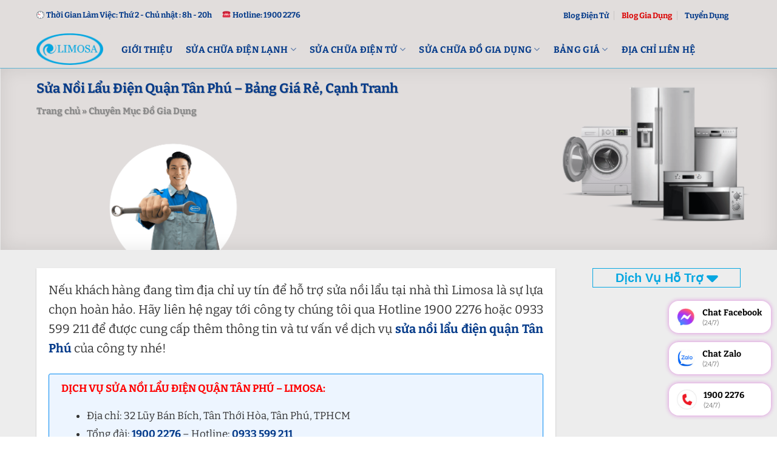

--- FILE ---
content_type: text/html; charset=UTF-8
request_url: https://limosa.vn/sua-noi-lau-dien-quan-tan-phu/
body_size: 35927
content:
<!DOCTYPE html>
<!--[if IE 9 ]><html lang="vi" prefix="og: https://ogp.me/ns#" class="ie9 loading-site no-js"> <![endif]-->
<!--[if IE 8 ]><html lang="vi" prefix="og: https://ogp.me/ns#" class="ie8 loading-site no-js"> <![endif]-->
<!--[if (gte IE 9)|!(IE)]><!--><html lang="vi" prefix="og: https://ogp.me/ns#" class="loading-site no-js"> <!--<![endif]--><head><script data-no-optimize="1">var litespeed_docref=sessionStorage.getItem("litespeed_docref");litespeed_docref&&(Object.defineProperty(document,"referrer",{get:function(){return litespeed_docref}}),sessionStorage.removeItem("litespeed_docref"));</script> <meta charset="UTF-8" /><link data-optimized="2" rel="stylesheet" href="https://limosa.vn/wp-content/litespeed/css/5ff051afed502ad6076009cb63182441.css?ver=92781" /><link rel="preload" as="image" href="https://limosa.vn/wp-content/uploads/2022/06/sua-noi-lau-dien-quan-tan-phu-limosa.jpg"><link rel="profile" href="http://gmpg.org/xfn/11" /><link rel="pingback" href="https://limosa.vn/xmlrpc.php" />
 <script type="litespeed/javascript">(function(html){html.className=html.className.replace(/\bno-js\b/,'js')})(document.documentElement)</script> <style>img:is([sizes="auto" i], [sizes^="auto," i]) { contain-intrinsic-size: 3000px 1500px }</style><meta name="viewport" content="width=device-width, initial-scale=1, maximum-scale=1" /><title>Sửa Nồi Lẩu Điện Quận Tân Phú - Bảng Giá Rẻ, Cạnh Tranh</title><meta name="description" content="Dịch vụ sửa nồi lẩu điện quận Tân Phú tại Limosa ✅Tận nơi ✅Chuyên nghiệp ✅Giá cả hợp lý ✅Thợ sửa giỏi. Liên hệ ☎️HOTLINE 19002276 để được tư vấn."/><meta name="robots" content="follow, index"/><link rel="canonical" href="https://limosa.vn/sua-noi-lau-dien-quan-tan-phu/" /><meta property="og:locale" content="vi_VN" /><meta property="og:type" content="article" /><meta property="og:title" content="Sửa Nồi Lẩu Điện Quận Tân Phú - Bảng Giá Rẻ, Cạnh Tranh" /><meta property="og:description" content="Dịch vụ sửa nồi lẩu điện quận Tân Phú tại Limosa ✅Tận nơi ✅Chuyên nghiệp ✅Giá cả hợp lý ✅Thợ sửa giỏi. Liên hệ ☎️HOTLINE 19002276 để được tư vấn." /><meta property="og:url" content="https://limosa.vn/sua-noi-lau-dien-quan-tan-phu/" /><meta property="og:site_name" content="Sửa Chữa Điện Lạnh - Điện Tử Limosa" /><meta property="article:tag" content="Sửa nồi lẩu điện" /><meta property="article:section" content="Chuyên Mục Đồ Gia Dụng" /><meta property="og:updated_time" content="2024-07-09T15:01:40+07:00" /><meta property="og:image" content="https://limosa.vn/wp-content/uploads/2022/06/sua-noi-lau-dien-quan-tan-phu-limosa.jpg" /><meta property="og:image:secure_url" content="https://limosa.vn/wp-content/uploads/2022/06/sua-noi-lau-dien-quan-tan-phu-limosa.jpg" /><meta property="og:image:width" content="1080" /><meta property="og:image:height" content="562" /><meta property="og:image:alt" content="sửa nồi lẩu điện quận Tân Phú" /><meta property="og:image:type" content="image/jpeg" /><meta name="twitter:card" content="summary_large_image" /><meta name="twitter:title" content="Sửa Nồi Lẩu Điện Quận Tân Phú - Bảng Giá Rẻ, Cạnh Tranh" /><meta name="twitter:description" content="Dịch vụ sửa nồi lẩu điện quận Tân Phú tại Limosa ✅Tận nơi ✅Chuyên nghiệp ✅Giá cả hợp lý ✅Thợ sửa giỏi. Liên hệ ☎️HOTLINE 19002276 để được tư vấn." /><meta name="twitter:creator" content="@local" /><meta name="twitter:image" content="https://limosa.vn/wp-content/uploads/2022/06/sua-noi-lau-dien-quan-tan-phu-limosa.jpg" /><meta name="twitter:label1" content="Written by" /><meta name="twitter:data1" content="Võ Văn Hiếu" /><meta name="twitter:label2" content="Time to read" /><meta name="twitter:data2" content="9 minutes" /><link rel="alternate" type="application/rss+xml" title="Dòng thông tin Sửa Chữa Điện Lạnh - Điện Tử Limosa &raquo;" href="https://limosa.vn/feed/" /><link rel="alternate" type="application/rss+xml" title="Sửa Chữa Điện Lạnh - Điện Tử Limosa &raquo; Dòng bình luận" href="https://limosa.vn/comments/feed/" /><link rel="alternate" type="application/rss+xml" title="Sửa Chữa Điện Lạnh - Điện Tử Limosa &raquo; Sửa Nồi Lẩu Điện Quận Tân Phú &#8211; Bảng Giá Rẻ, Cạnh Tranh Dòng bình luận" href="https://limosa.vn/sua-noi-lau-dien-quan-tan-phu/feed/" /><style id='flatsome-main-inline-css' type='text/css'>@font-face {
				font-family: "fl-icons";
				font-display: block;
				src: url(https://limosa.vn/wp-content/themes/flatsome/assets/css/icons/fl-icons.eot?v=3.14.2);
				src:
					url(https://limosa.vn/wp-content/themes/flatsome/assets/css/icons/fl-icons.eot#iefix?v=3.14.2) format("embedded-opentype"),
					url(https://limosa.vn/wp-content/themes/flatsome/assets/css/icons/fl-icons.woff2?v=3.14.2) format("woff2"),
					url(https://limosa.vn/wp-content/themes/flatsome/assets/css/icons/fl-icons.ttf?v=3.14.2) format("truetype"),
					url(https://limosa.vn/wp-content/themes/flatsome/assets/css/icons/fl-icons.woff?v=3.14.2) format("woff"),
					url(https://limosa.vn/wp-content/themes/flatsome/assets/css/icons/fl-icons.svg?v=3.14.2#fl-icons) format("svg");
			}</style><link rel="https://api.w.org/" href="https://limosa.vn/wp-json/" /><link rel="alternate" title="JSON" type="application/json" href="https://limosa.vn/wp-json/wp/v2/posts/154952" /><link rel="EditURI" type="application/rsd+xml" title="RSD" href="https://limosa.vn/xmlrpc.php?rsd" /><meta name="generator" content="WordPress 6.7.4" /><link rel='shortlink' href='https://limosa.vn/?p=154952' /><link rel="alternate" title="oNhúng (JSON)" type="application/json+oembed" href="https://limosa.vn/wp-json/oembed/1.0/embed?url=https%3A%2F%2Flimosa.vn%2Fsua-noi-lau-dien-quan-tan-phu%2F" /><link rel="alternate" title="oNhúng (XML)" type="text/xml+oembed" href="https://limosa.vn/wp-json/oembed/1.0/embed?url=https%3A%2F%2Flimosa.vn%2Fsua-noi-lau-dien-quan-tan-phu%2F&#038;format=xml" /><style>a.ux-menu-link__link:hover {
    color: #da0b0b !important;
}
.ux-menu a.ux-menu-link__link:not(:last-child) {
    border-bottom: 1px solid #e5e5e5;
}
.ux-menu a.ux-menu-link__link.flex {
    align-items: center;
    font-size: 15px;
}</style> <script type = 'application/ld+json' type="litespeed/javascript">{"@context":"https://schema.org","@graph":[{"@type":"WebPage","@id":"https://limosa.vn/sua-noi-lau-dien-quan-tan-phu/#webpage","url":"https://limosa.vn/sua-noi-lau-dien-quan-tan-phu/","inLanguage":"vi_VN","name":"Sửa Nồi Lẩu Điện Quận Tân Phú - Bảng Giá Rẻ, Cạnh Tranh","isPartOf":{"@id":"https://limosa.vn/#website"},"image":{"@type":"ImageObject","@id":"https://limosa.vn/sua-noi-lau-dien-quan-tan-phu/#primaryimage","url":"https://limosa.vn/wp-content/uploads/2022/06/sua-noi-lau-dien-quan-tan-phu-limosa.jpg","width":1080,"height":562,"caption":"sửa nồi lẩu điện quận Tân Phú"},"primaryImageOfPage":{"@id":"https://limosa.vn/sua-noi-lau-dien-quan-tan-phu/#primaryimage"},"datePublished":"2022-06-23","dateModified":"2023-06-26","description":"Dịch vụ sửa nồi lẩu điện quận Tân Phú tại Limosa ✅Tận nơi ✅Chuyên nghiệp ✅Giá cả hợp lý ✅Thợ sửa giỏi. Liên hệ ☎️HOTLINE 19002276 để được tư vấn.","breadcrumb":{"@id":"https://limosa.vn/sua-noi-lau-dien-quan-tan-phu/#breadcrumb"}},{"@type":"BreadcrumbList","@id":"https://limosa.vn/sua-noi-lau-dien-quan-tan-phu/#breadcrumb","itemListElement":[{"@type":"ListItem","position":1,"item":{"@type":"WebPage","@id":"https://limosa.vn/#webPage","name":"Trang chủ"}},{"@type":"ListItem","position":2,"item":{"@type":"WebPage","@id":"https://limosa.vn/sua-noi-lau-dien-quan-tan-phu/#webpage","name":"sửa nồi lẩu điện quận Tân Phú"}}]},{"@type":"Service","@id":"https://limosa.vn/sua-noi-lau-dien-quan-tan-phu/#service","url":"https://limosa.vn/sua-noi-lau-dien-quan-tan-phu/","mainEntityOfPage":"https://limosa.vn/sua-noi-lau-dien-quan-tan-phu/","providerMobility":"static","category":"Dịch Vụ Sửa Nồi Lẩu Điện","hoursAvailable":[{"@type":"OpeningHoursSpecification","dayOfWeek":"http://schema.org/Monday","opens":"8:00","closes":"18:00"},{"@type":"OpeningHoursSpecification","dayOfWeek":"http://schema.org/Tuesday","opens":"8:00","closes":"18:00"},{"@type":"OpeningHoursSpecification","dayOfWeek":"http://schema.org/Wednesday","opens":"8:00","closes":"18:00"},{"@type":"OpeningHoursSpecification","dayOfWeek":"http://schema.org/Thursday","opens":"8:00","closes":"18:00"},{"@type":"OpeningHoursSpecification","dayOfWeek":"http://schema.org/Friday","opens":"8:00","closes":"18:00"},{"@type":"OpeningHoursSpecification","dayOfWeek":"http://schema.org/Saturday","opens":"8:00","closes":"12:00"}],"areaServed":[{"@type":"place","sameAs":["https://vi.wikipedia.org/wiki/Tân_Phú_(quận)","https://en.wikipedia.org/wiki/Tân_Phú_district,_Ho_Chi_Minh_City"],"name":"Tân Phú","url":"https://vi.wikipedia.org/wiki/Tân_Phú_(quận)","@id":"kg:/m/027mn46","mainEntityOfPage":"https://www.google.com/search?q=tan+phu&kponly=&kgmid=/m/027mn46","hasmap":"https://goo.gl/maps/t8MKXXzxA8cexCwi9"}],"name":"Sửa Nồi Lẩu Điện Quận Tân Phú - Bảng Giá Rẻ, Cạnh Tranh","alternateName":["sửa nồi lẩu điện quận Tân Phú","sua noi lau dien quan Tan Phu","sửa chữa nồi lẩu điện quận Tân Phú","sua chua noi lau dien quan Tan Phu","dịch vụ sửa nồi lẩu điện quận Tân Phú","dich vu sua noi lau dien quan Tan Phu"],"serviceType":"Dịch Vụ Sửa Nồi Lẩu Điện","description":"Dịch vụ sửa nồi lẩu điện quận Tân Phú tại Limosa ✅Tận nơi ✅Chuyên nghiệp ✅Giá cả hợp lý ✅Thợ sửa giỏi. Liên hệ ☎️HOTLINE 19002276 để được tư vấn.","disambiguatingDescription":"Nếu khách hàng đang tìm địa chỉ uy tín để hỗ trợ sửa nồi lẩu tại nhà thì Limosa là sự lựa chọn hoàn hảo. Hãy liên hệ ngay tới công ty chúng tôi qua Hotline 1900 2276 hoặc 0933 599 211 để được cung cấp thêm thông tin và tư vấn về dịch vụ sửa nồi lẩu điện quận Tân Phú của công ty nhé!","image":{"@type":"ImageObject","@id":"https://limosa.vn/sua-noi-lau-dien-quan-tan-phu/#primaryimage","url":"https://limosa.vn/wp-content/uploads/2022/06/sua-noi-lau-dien-quan-tan-phu-limosa.jpg","width":1080,"height":562,"caption":"sửa nồi lẩu điện quận Tân Phú"},"availableChannel":["Website","Telephone","Facebook","Văn phòng đại diện"],"audience":[{"@type":"Audience","name":"Hộ gia đình","@id":"kg:/m/035zrc","url":"https://vi.wikipedia.org/wiki/Hộ_gia_đình","mainEntityOfPage":"https://vi.wikipedia.org/wiki/Hộ_gia_đình","description":"Hộ gia đình hay còn gọi đơn giản là hộ là một đơn vị xã hội bao gồm một hay một nhóm người ở chung và ăn chung (nhân khẩu). Đối với những hộ có từ 2 người trở lên, các thành viên trong hộ có thể có hay không có quỹ thu chi chung hoặc thu nhập chung. Hộ gia đình không đồng nhất với khái niệm gia đình, những người trong hộ gia đình có thể có hoặc không có quan hệ huyết thống, nuôi dưỡng hoặc hôn nhân hoặc cả hai."},{"@type":"Audience","name":"Bà nội trợ","@id":"kg:/m/07s48yt","url":"https://vi.wikipedia.org/wiki/Bà_nội_trợ","mainEntityOfPage":"https://vi.wikipedia.org/wiki/Bà_nội_trợ","description":"Một bà nội trợ (tiếng Anh: Housewife hay ''Homemaker) là một người phụ nữ với nghề nghiệp chính là hoạt động hoặc quản lý gia đình, chăm sóc và giáo dục con cái, nấu ăn và cất giữ thực phẩm, mua các hàng hóa cần thiết cho gia đình trong cuộc sống hằng ngày, làm sạch và gìn giữ gia đình, giặt quần áo cho các gia đình...Ngoài ra còn có những người thường không làm việc bên ngoài gia đình[1]. Merriam Webster mô tả bà nội trợ như một người phụ nữ đã lập gia đình và có trách nhiệm đối với gia đình đó."},{"@type":"Audience","name":"Người lao động","alternateName":"nhân viên văn phòng","@id":"kg:/g/11b77dhp2q","url":"https://vi.wikipedia.org/wiki/Người_lao_động","mainEntityOfPage":"https://vi.wikipedia.org/wiki/Người_lao_động","description":"Một người lao động, người làm công, người làm thuê, người thợ hay nhân công là người làm công ăn lương, đóng góp lao động và chuyên môn để nỗ lực tạo ra sản phẩm cho người chủ (người sử dụng lao động) và thường được thuê với hợp đồng làm việc (giao kèo) để thực hiện các nhiệm vụ cụ thể được đóng gói vào một công việc hay chức năng."},{"@type":"Audience","name":"Trung niên","@id":"kg:/m/04ngjk","url":"https://vi.wikipedia.org/wiki/Trung_niên","mainEntityOfPage":"https://vi.wikipedia.org/wiki/Trung_niên","description":"Trung niên (tiếng Anh: middle age), đôi khi còn gọi là trung tuổi hay đứng tuổi, là độ tuổi nằm trên thanh niên nhưng nằm dưới giai đoạn quá độ sang tuổi già.[1] Mặc dù giới hạn độ tuổi chính xác vẫn còn đang tranh cãi, nhưng hầu hết các nguồn thông tin đều đặt giai đoạn trung gian của thời kỳ trưởng thành là nằm trong độ tuổi từ 45-65.[2] Giai đoạn này trong cuộc đời được đánh dấu bởi sự thay đổi dần dần từng chút một về thể lý, nhận thức và xã hội đối với mỗi cá nhân khi con người ta dần lão hóa."}],"offers":{"@type":"offer","acceptedPaymentMethod":["http://purl.org/goodrelations/v1#PayPal","http://purl.org/goodrelations/v1#ByBankTransferInAdvance","http://purl.org/goodrelations/v1#Cash"],"price":"150000 - 3000000","priceCurrency":"VND","availability":"https://schema.org/InStock"},"brand":{"@type":"brand","logo":"https://limosa.vn/wp-content/uploads/2019/11/Limosa-Logo-e1598087767974.webp","name":"Trung tâm điện lạnh Limosa","url":"https://limosa.vn/"}}]}</script> <meta name="title" content="Sửa Nồi Lẩu Điện Quận Tân Phú - Bảng Giá Rẻ, Cạnh Tranh" /><!--[if IE]><link rel="stylesheet" type="text/css" href="https://limosa.vn/wp-content/themes/flatsome/assets/css/ie-fallback.css"><script src="//cdnjs.cloudflare.com/ajax/libs/html5shiv/3.6.1/html5shiv.js"></script><script>var head = document.getElementsByTagName('head')[0],style = document.createElement('style');style.type = 'text/css';style.styleSheet.cssText = ':before,:after{content:none !important';head.appendChild(style);setTimeout(function(){head.removeChild(style);}, 0);</script><script src="https://limosa.vn/wp-content/themes/flatsome/assets/libs/ie-flexibility.js"></script><![endif]--><meta name="geo.region" content="VN" /><meta name="geo.placename" content="Hồ Chí Minh" /><meta name="geo.position" content="10.8230989;106.6296638" /><meta name="ICBM" content="10.8230989, 106.6296638" /><meta property = "fb: pages" content = "296521244444479" /><meta name="p:domain_verify" content="248fc619650d231b4eb9acabb15f323e"/><meta name='dmca-site-verification' content='M2ZXUm9rUU5lK2FFYkhRSEYwUXN2QT090' /><meta name="google-site-verification" content="-vCi0Ul4_Ko9NF0N_RyzZ2V0ymUnbxfGpV-R3nugdr4" /><meta name="msvalidate.01"content="092BA3D97BC5CAD058B3A2B1FB13579E" />
 <script type="litespeed/javascript">(function(w,d,s,l,i){w[l]=w[l]||[];w[l].push({'gtm.start':new Date().getTime(),event:'gtm.js'});var f=d.getElementsByTagName(s)[0],j=d.createElement(s),dl=l!='dataLayer'?'&l='+l:'';j.async=!0;j.src='https://www.googletagmanager.com/gtm.js?id='+i+dl;f.parentNode.insertBefore(j,f)})(window,document,'script','dataLayer','GTM-KD2B6DG')</script>  <script type = 'application/ld+json' type="litespeed/javascript">{"@context":"https://schema.org","@graph":[{"@type":"LocalBusiness","@id":"kg:/g/11w91qgrnr","name":"Limosa - Công ty sửa điện lạnh, sửa điện tử top 1 tại TPHCM","legalName":"Công ty TNHH Limosa","alternateName":["Sửa Điện Lạnh Limosa","Sửa Điện Tử Limosa","Trung Tâm Sửa Chữa Điện Lạnh - Điện Tử Limosa","Limosa"],"description":"Limosa là đơn vị chuyên sửa chữa các thiết bị Điện Lạnh, Điện Tử trên toàn quốc. Hơn 10 năm kinh nghiệm hoạt động với phương châm “Uy Tín, Chuyên Nghiệp, Nhanh Chóng”","url":"https://limosa.vn/","mainEntityOfPage":"https://limosa.vn/","sameAs":["https://maps.app.goo.gl/aAmdGBEw8FR7CrjQA","https://www.facebook.com/trungtamlimosa","https://twitter.com/dienlanhlimosa","https://www.youtube.com/@limosavn","https://www.pinterest.com/vnlimosa/","https://www.linkedin.com/in/vnlimosa/","https://www.tiktok.com/@limosavn","https://vnexpress.net/limosa-cung-cap-dich-vu-sua-chua-dien-lanh-dien-tu-4672251.html","https://tienphong.vn/limosa-trung-tam-sua-chua-dien-lanh-dien-tu-uy-tin-chuyen-nghiep-post1584665.tpo","https://zingnews.vn/luu-y-khi-chon-dich-vu-sua-chua-dien-lanh-post1203774.html","https://www.24h.com.vn/doanh-nghiep/bat-chap-dich-covid-19-limosa-van-phat-trien-va-mo-rong-sang-mang-dien-tu-c849a1317947.html","https://thanhnien.vn/ban-can-biet/limosa-trung-tam-sua-chua-bao-tri-dien-lanh-uy-tin-chuyen-nghiep-1370025.html","https://phunutoday.vn/huong-dan-chon-lua-mot-dich-vu-sua-chua-dien-lanh-uy-tin-d286647.html","https://plo.vn/thi-truong-tieu-dung/nhip-song-do-thi-huong-dan-chon-dich-vu-sua-chua-dien-lanh-uy-tin-982659.huong-dan-chon-lua-mot-dich-vu-sua-chua-dien-lanh-uy-tin-d286647","https://dantri.com.vn/kinh-doanh/dai-dien-limosa-tu-van-cach-chon-lua-dich-vu-ve-sinh-may-lanh-tai-nha-tren-internet-20210603090220007.htm","https://cafebiz.vn/limosa-thuong-hieu-duoc-ua-chuong-vao-moi-dip-tet-den-xuan-ve-17623010615593984.chn","https://dantri.com.vn/kinh-doanh/dai-dien-limosa-tu-van-cach-chon-lua-dich-vu-ve-sinh-may-lanh-tai-nha-tren-internet-20210603090220007.htm","https://plo.vn/huong-dan-chon-dich-vu-sua-chua-dien-lanh-uy-tin-post624353.html"],"currenciesAccepted":"VND","paymentAccepted":"Cash","priceRange":"5000 - 15000000","hasMap":"https://maps.app.goo.gl/nyY6wPnfqUzoQvgW9","foundingDate":"2016-08-02","taxID":"0318339394","openingHoursSpecification":{"@type":"OpeningHoursSpecification","dayOfWeek":["Monday","Tuesday","Wednesday","Thursday","Friday","Saturday"],"opens":"08:30","closes":"18:00"},"logo":{"@type":"ImageObject","@id":"https://limosa.vn/#logo","url":"https://limosa.vn/wp-content/uploads/2023/03/logo-limosa.png","width":"110","height":"62","caption":"Sửa Chữa Điện Lạnh – Điện Tử Limosa"},"image":{"@id":"https://limosa.vn/#logo"},"location":{"@type":"PostalAddress","@id":"https://limosa.vn/#adress","name":"Trụ sở công ty","streetAddress":"32 Luỹ Bán Bích","addressLocality":"Tân Phú","addressRegion":"Hồ Chí Minh","addressCountry":"Việt Nam"},"address":{"@id":"https://limosa.vn/#adress"},"areaServed":{"@type":"AdministrativeArea","@id":"kg:/m/01crd5","name":"Việt Nam","url":"https://vi.wikipedia.org/wiki/Việt_Nam","hasMap":"https://www.google.com/maps?cid=12698937955444482750"},"contactPoint":{"@type":"ContactPoint","email":"vn@limosa.vn","telephone":"19002276","areaServed":{"@id":"kg:/m/01crd5"}},"telephone":"19002276","founder":{"@type":"Person","@id":"https://limosa.vn/ceo-vo-van-hieu/#person","name":"Võ Văn Hiếu","sameAs":["https://www.facebook.com/vhasomil","https://about.me/vo-van-hieu","https://www.instagram.com/vovanhieu88/","https://www.pinterest.com/vovanhieucom/","https://www.linkedin.com/in/vo-van-hieu/"],"url":"https://limosa.vn/ceo-vo-van-hieu/","mainEntityOfPage":"https://limosa.vn/author/limosa-local/","description":"Vốn đam mê kinh doanh, ngay sau khi rời ghế giảng đường, chàng trai trẻ Võ Văn Hiếu đã quyết định khởi nghiệp từ “con số 0”. Loay hoay vẫn chưa tìm ra hướng đi, có những lúc bế tắc, nhưng rồi cơ duyên đã đưa Hiếu đến với nghề điện lạnh điện tử… Sau nhiều năm nhìn lại chặng đường ấy, với Hiếu, tất cả như chỉ mới ngày hôm qua…","gender":"https://schema.org/Male","email":" ","image":"https://limosa.vn/wp-content/uploads/2024/06/vo-van-hieu-1.jpg","birthDate":"1992-05-22","jobTitle":{"@type":"DefinedTerm","name":"CEO","description":"CEO là viết tắt của từ Chief Executive Officer, có nghĩa là giám đốc điều hành, giữ trách nhiệm thực hiện những chính sách của hội đồng quản trị. Ở những tập đoàn có tổ chức chặt chẽ, các bạn sẽ thấy chủ tịch hội đồng quản trị thường đảm nhận luôn chức vụ CEO này","url":"https://en.wikipedia.org/wiki/Chief_executive_officer"},"worksFor":{"@id":"kg:/g/11w91qgrnr"}}},{"@type":"WebSite","@id":"https://limosa.vn/#website","url":"https://limosa.vn/","name":"Limosa - Công ty sửa điện lạnh, sửa điện tử top 1 tại TPHCM","publisher":{"@type":"Organization","name":"Limosa - Công ty sửa điện lạnh, sửa điện tử top 1 tại TPHCM","logo":{"@type":"ImageObject","url":"https://limosa.vn/wp-content/uploads/2023/03/logo-limosa.png"}},"potentialAction":{"@type":"SearchAction","target":"https://limosa.vn/?s={search_term_string}","query-input":"required name=search_term_string"}}]}</script><link rel="icon" href="https://limosa.vn/wp-content/uploads/2020/01/cropped-limosa-logo-3.png" sizes="32x32" /><link rel="icon" href="https://limosa.vn/wp-content/uploads/2020/01/cropped-limosa-logo-3.png" sizes="192x192" /><link rel="apple-touch-icon" href="https://limosa.vn/wp-content/uploads/2020/01/cropped-limosa-logo-3.png" /><meta name="msapplication-TileImage" content="https://limosa.vn/wp-content/uploads/2020/01/cropped-limosa-logo-3.png" /><style id="custom-css" type="text/css">:root {--primary-color: #01a7e1;}.full-width .ubermenu-nav, .container, .row{max-width: 1190px}.row.row-collapse{max-width: 1160px}.row.row-small{max-width: 1182.5px}.row.row-large{max-width: 1220px}.header-main{height: 62px}#logo img{max-height: 62px}#logo{width:110px;}#logo img{padding:4px 0;}#logo a{max-width:120pxpx;}.header-bottom{min-height: 10px}.header-top{min-height: 50px}.transparent .header-main{height: 279px}.transparent #logo img{max-height: 279px}.has-transparent + .page-title:first-of-type,.has-transparent + #main > .page-title,.has-transparent + #main > div > .page-title,.has-transparent + #main .page-header-wrapper:first-of-type .page-title{padding-top: 309px;}.header.show-on-scroll,.stuck .header-main{height:70px!important}.stuck #logo img{max-height: 70px!important}.header-bg-color, .header-wrapper {background-color: #e1dddc}.header-bottom {background-color: #f1f1f1}.top-bar-nav > li > a{line-height: 15px }.header-main .nav > li > a{line-height: 16px }.stuck .header-main .nav > li > a{line-height: 50px }.header-bottom-nav > li > a{line-height: 16px }@media (max-width: 549px) {.header-main{height: 73px}#logo img{max-height: 73px}}.header-top{background-color:#e1dddc!important;}.blog-wrapper{background-color: #ffffff;}/* Color */.accordion-title.active, .has-icon-bg .icon .icon-inner,.logo a, .primary.is-underline, .primary.is-link, .badge-outline .badge-inner, .nav-outline > li.active> a,.nav-outline >li.active > a, .cart-icon strong,[data-color='primary'], .is-outline.primary{color: #01a7e1;}/* Color !important */[data-text-color="primary"]{color: #01a7e1!important;}/* Background Color */[data-text-bg="primary"]{background-color: #01a7e1;}/* Background */.scroll-to-bullets a,.featured-title, .label-new.menu-item > a:after, .nav-pagination > li > .current,.nav-pagination > li > span:hover,.nav-pagination > li > a:hover,.has-hover:hover .badge-outline .badge-inner,button[type="submit"], .button.wc-forward:not(.checkout):not(.checkout-button), .button.submit-button, .button.primary:not(.is-outline),.featured-table .title,.is-outline:hover, .has-icon:hover .icon-label,.nav-dropdown-bold .nav-column li > a:hover, .nav-dropdown.nav-dropdown-bold > li > a:hover, .nav-dropdown-bold.dark .nav-column li > a:hover, .nav-dropdown.nav-dropdown-bold.dark > li > a:hover, .is-outline:hover, .tagcloud a:hover,.grid-tools a, input[type='submit']:not(.is-form), .box-badge:hover .box-text, input.button.alt,.nav-box > li > a:hover,.nav-box > li.active > a,.nav-pills > li.active > a ,.current-dropdown .cart-icon strong, .cart-icon:hover strong, .nav-line-bottom > li > a:before, .nav-line-grow > li > a:before, .nav-line > li > a:before,.banner, .header-top, .slider-nav-circle .flickity-prev-next-button:hover svg, .slider-nav-circle .flickity-prev-next-button:hover .arrow, .primary.is-outline:hover, .button.primary:not(.is-outline), input[type='submit'].primary, input[type='submit'].primary, input[type='reset'].button, input[type='button'].primary, .badge-inner{background-color: #01a7e1;}/* Border */.nav-vertical.nav-tabs > li.active > a,.scroll-to-bullets a.active,.nav-pagination > li > .current,.nav-pagination > li > span:hover,.nav-pagination > li > a:hover,.has-hover:hover .badge-outline .badge-inner,.accordion-title.active,.featured-table,.is-outline:hover, .tagcloud a:hover,blockquote, .has-border, .cart-icon strong:after,.cart-icon strong,.blockUI:before, .processing:before,.loading-spin, .slider-nav-circle .flickity-prev-next-button:hover svg, .slider-nav-circle .flickity-prev-next-button:hover .arrow, .primary.is-outline:hover{border-color: #01a7e1}.nav-tabs > li.active > a{border-top-color: #01a7e1}.widget_shopping_cart_content .blockUI.blockOverlay:before { border-left-color: #01a7e1 }.woocommerce-checkout-review-order .blockUI.blockOverlay:before { border-left-color: #01a7e1 }/* Fill */.slider .flickity-prev-next-button:hover svg,.slider .flickity-prev-next-button:hover .arrow{fill: #01a7e1;}/* Background Color */[data-icon-label]:after, .secondary.is-underline:hover,.secondary.is-outline:hover,.icon-label,.button.secondary:not(.is-outline),.button.alt:not(.is-outline), .badge-inner.on-sale, .button.checkout, .single_add_to_cart_button, .current .breadcrumb-step{ background-color:#053b8a; }[data-text-bg="secondary"]{background-color: #053b8a;}/* Color */.secondary.is-underline,.secondary.is-link, .secondary.is-outline,.stars a.active, .star-rating:before, .woocommerce-page .star-rating:before,.star-rating span:before, .color-secondary{color: #053b8a}/* Color !important */[data-text-color="secondary"]{color: #053b8a!important;}/* Border */.secondary.is-outline:hover{border-color:#053b8a}.success.is-underline:hover,.success.is-outline:hover,.success{background-color: #81d742}.success-color, .success.is-link, .success.is-outline{color: #81d742;}.success-border{border-color: #81d742!important;}/* Color !important */[data-text-color="success"]{color: #81d742!important;}/* Background Color */[data-text-bg="success"]{background-color: #81d742;}.alert.is-underline:hover,.alert.is-outline:hover,.alert{background-color: #d60407}.alert.is-link, .alert.is-outline, .color-alert{color: #d60407;}/* Color !important */[data-text-color="alert"]{color: #d60407!important;}/* Background Color */[data-text-bg="alert"]{background-color: #d60407;}body{font-size: 100%;}body{font-family:"Noto Serif", sans-serif}body{font-weight: 0}body{color: #333333}.nav > li > a {font-family:"Noto Serif", sans-serif;}.mobile-sidebar-levels-2 .nav > li > ul > li > a {font-family:"Noto Serif", sans-serif;}.nav > li > a {font-weight: 700;}.mobile-sidebar-levels-2 .nav > li > ul > li > a {font-weight: 700;}h1,h2,h3,h4,h5,h6,.heading-font, .off-canvas-center .nav-sidebar.nav-vertical > li > a{font-family: "Noto Serif", sans-serif;}h1,h2,h3,h4,h5,h6,.heading-font,.banner h1,.banner h2{font-weight: 700;}h1,h2,h3,h4,h5,h6,.heading-font{color: #053b8a;}button,.button{text-transform: none;}.alt-font{font-family: "Noto Serif", sans-serif;}.alt-font{font-weight: 0!important;}.header:not(.transparent) .top-bar-nav > li > a {color: #053b8a;}.header:not(.transparent) .top-bar-nav.nav > li > a:hover,.header:not(.transparent) .top-bar-nav.nav > li.active > a,.header:not(.transparent) .top-bar-nav.nav > li.current > a,.header:not(.transparent) .top-bar-nav.nav > li > a.active,.header:not(.transparent) .top-bar-nav.nav > li > a.current{color: #db0404;}.top-bar-nav.nav-line-bottom > li > a:before,.top-bar-nav.nav-line-grow > li > a:before,.top-bar-nav.nav-line > li > a:before,.top-bar-nav.nav-box > li > a:hover,.top-bar-nav.nav-box > li.active > a,.top-bar-nav.nav-pills > li > a:hover,.top-bar-nav.nav-pills > li.active > a{color:#FFF!important;background-color: #db0404;}.header:not(.transparent) .header-nav-main.nav > li > a {color: #053b8a;}.header:not(.transparent) .header-nav-main.nav > li > a:hover,.header:not(.transparent) .header-nav-main.nav > li.active > a,.header:not(.transparent) .header-nav-main.nav > li.current > a,.header:not(.transparent) .header-nav-main.nav > li > a.active,.header:not(.transparent) .header-nav-main.nav > li > a.current{color: #db0404;}.header-nav-main.nav-line-bottom > li > a:before,.header-nav-main.nav-line-grow > li > a:before,.header-nav-main.nav-line > li > a:before,.header-nav-main.nav-box > li > a:hover,.header-nav-main.nav-box > li.active > a,.header-nav-main.nav-pills > li > a:hover,.header-nav-main.nav-pills > li.active > a{color:#FFF!important;background-color: #db0404;}a{color: #053b8a;}a:hover{color: #da0b0b;}.tagcloud a:hover{border-color: #da0b0b;background-color: #da0b0b;}.widget a{color: #06a7e1;}.widget a:hover{color: #0bda12;}.widget .tagcloud a:hover{border-color: #0bda12; background-color: #0bda12;}.is-divider{background-color: #0bda12;}.star-rating span:before,.star-rating:before, .woocommerce-page .star-rating:before, .stars a:hover:after, .stars a.active:after{color: #ee9120}.footer-2{background-color: #ffffff}.absolute-footer, html{background-color: #666666}.label-new.menu-item > a:after{content:"New";}.label-hot.menu-item > a:after{content:"Hot";}.label-sale.menu-item > a:after{content:"Sale";}.label-popular.menu-item > a:after{content:"Popular";}</style><style type="text/css" id="wp-custom-css">.intro-page-banner {
    background: url(/wp-content/uploads/dich-vu-sua-may-lanh.jpg);
    background-size: cover;
    background-repeat: no-repeat;
    padding: 20px 0px 0px 0!important;
    min-height: 300px;
    align-items: normal !important;
}

@media (max-width: 768px) {
    .intro-page-banner {
        background: url(/wp-content/uploads/2023/08/backgroup-post-limosa-mobile.jpg);
        background-size: cover;
        background-position: right center;
    }
}</style></head><body class="post-template-default single single-post postid-154952 single-format-standard full-width lightbox nav-dropdown-has-arrow nav-dropdown-has-shadow nav-dropdown-has-border mobile-submenu-toggle"><a class="skip-link screen-reader-text" href="#main">Skip to content</a><div id="wrapper"><header id="header" class="header has-sticky sticky-jump"><div class="header-wrapper"><div id="top-bar" class="header-top hide-for-sticky hide-for-medium"><div class="flex-row container"><div class="flex-col hide-for-medium flex-left"><ul class="nav nav-left medium-nav-center nav-small  nav-divided"><li class="html custom html_topbar_left"><p><span style="color: #053b8a; font-size:13px;"><img data-lazyloaded="1" src="[data-uri]" data-src="/wp-content/themes/flatsome-child/images/clock.png" height="13px" width="13px" alt="clock"/> <b>Thời Gian Làm Việc: Thứ 2 - Chủ nhật : 8h - 20h</b></span></p></li><li class="html custom html_topbar_right"><p><span style="color: #053b8a;font-size:13px;"><img data-lazyloaded="1" src="[data-uri]" data-src="/wp-content/themes/flatsome-child/images/hotline-i.png" height="10px" width="14px" alt="hotline" /><b>Hotline: 1900 2276</b></span></p></li></ul></div><div class="flex-col hide-for-medium flex-center"><ul class="nav nav-center nav-small  nav-divided"></ul></div><div class="flex-col hide-for-medium flex-right"><ul class="nav top-bar-nav nav-right nav-small  nav-divided"><li id="menu-item-1250854" class="menu-item menu-item-type-taxonomy menu-item-object-category menu-item-1250854 menu-item-design-default"><a href="https://limosa.vn/chuyen-muc-do-dien-tu/" class="nav-top-link">Blog Điện Tử</a></li><li id="menu-item-1250853" class="menu-item menu-item-type-taxonomy menu-item-object-category current-post-ancestor current-menu-parent current-post-parent menu-item-1250853 active menu-item-design-default"><a href="https://limosa.vn/chuyen-muc-do-gia-dung/" class="nav-top-link">Blog Gia Dụng</a></li><li id="menu-item-1250842" class="menu-item menu-item-type-taxonomy menu-item-object-category menu-item-1250842 menu-item-design-default"><a href="https://limosa.vn/tuyen-dung/" class="nav-top-link">Tuyển Dụng</a></li><li class="html custom html_top_right_text"><div style="padding-right:1px"></div></li></ul></div></div></div><div id="masthead" class="header-main "><div class="header-inner flex-row container logo-left" role="navigation"><div id="logo" class="flex-col logo">
<a href="https://limosa.vn/" title="Sửa Chữa Điện Lạnh &#8211; Điện Tử Limosa" rel="home">
<img data-lazyloaded="1" src="[data-uri]" width="110" height="62" data-src="https://limosa.vn/wp-content/uploads/2023/03/logo-limosa.png" class="header_logo header-logo" alt="Sửa Chữa Điện Lạnh &#8211; Điện Tử Limosa"/><img data-lazyloaded="1" src="[data-uri]"  width="110" height="62" data-src="https://limosa.vn/wp-content/uploads/2023/03/logo-limosa.png" class="header-logo-dark" alt="Sửa Chữa Điện Lạnh &#8211; Điện Tử Limosa"/></a></div><div class="flex-col show-for-medium flex-left"><ul class="mobile-nav nav nav-left "><li class="html header-button-1"><div class="header-button">
<a href="tel:19002276" class="button alert is-shade is-xsmall"  style="border-radius:10px;">
<span>Thợ tới ngay</span>
</a></div></li><li class="html header-button-2"><div class="header-button">
<a href="tel:19002276" class="button alert is-shade is-xsmall"  style="border-radius:10px;">
<span>Giá sửa rẻ</span>
</a></div></li></ul></div><div class="flex-col hide-for-medium flex-left
flex-grow"><ul class="header-nav header-nav-main nav nav-left  nav-size-large nav-spacing-large nav-uppercase nav-prompts-overlay" ><li id="menu-item-556028" class="menu-item menu-item-type-custom menu-item-object-custom menu-item-556028 menu-item-design-default"><a href="https://limosa.vn/gioi-thieu/" class="nav-top-link">Giới Thiệu</a></li><li id="menu-item-42787" class="menu-item menu-item-type-custom menu-item-object-custom menu-item-42787 menu-item-design-container-width menu-item-has-block has-dropdown"><a href="#" class="nav-top-link">Sửa Chữa Điện lạnh<i class="icon-angle-down" ></i></a><div class="sub-menu nav-dropdown"><section class="section dien-lanh-section" id="section_518058514"><div class="bg section-bg fill bg-fill bg-loaded bg-loaded" ></div><div class="section-content relative"><div class="row row-collapse align-equal"  id="row-2044984493"><div id="col-1649445980" class="col medium-4 small-12 large-3"  ><div class="col-inner" style="background-color:rgb(242, 247, 252);" ><h2>Thiết bị</h2><div id="gap-518523136" class="gap-element clearfix" style="display:block; height:auto;"><style>#gap-518523136 {
  padding-top: 20px;
}</style></div><div id="text-603694774" class="text"><p>Máy Lạnh</p><p>Tủ Lạnh</p><p>Tủ Mát</p><p>Tủ Đông</p><p> </p><style>#text-603694774 {
  font-size: 1.25rem;
  line-height: 2;
}</style></div></div><style>#col-1649445980 > .col-inner {
  padding: 20px 30px 10px 30px;
}</style></div><div id="col-1443556050" class="col medium-8 small-12 large-9"  ><div class="col-inner"  ><div class="row row-large"  id="row-991730865"><div id="col-527694857" class="col medium-4 small-12 large-4"  ><div class="col-inner"  ><h4>Máy Lạnh Dân Dụng</h4><div class="ux-menu stack stack-col justify-start ux-menu--divider-solid">
<a class="ux-menu-link__link flex" href="https://limosa.vn/sua-may-lanh/"  >
<i class="ux-menu-link__icon text-center icon-angle-right" ></i>  Sửa Máy Lạnh		</a>
<a class="ux-menu-link__link flex" href="https://limosa.vn/ve-sinh-may-lanh/"  >
<i class="ux-menu-link__icon text-center icon-angle-right" ></i>  Vệ Sinh Máy Lạnh		</a>
<a class="ux-menu-link__link flex" href="https://limosa.vn/bom-ga-may-lanh/"  >
<i class="ux-menu-link__icon text-center icon-angle-right" ></i>  Bơm Ga Máy Lạnh		</a>
<a class="ux-menu-link__link flex" href="https://limosa.vn/thao-lap-may-lanh/"  >
<i class="ux-menu-link__icon text-center icon-angle-right" ></i>  Tháo Lắp Máy Lạnh		</a>
<a class="ux-menu-link__link flex" href="https://limosa.vn/bao-tri-may-lanh/"  >
<i class="ux-menu-link__icon text-center icon-angle-right" ></i>  Bảo Trì Máy Lạnh		</a></div><div id="gap-418617453" class="gap-element clearfix" style="display:block; height:auto;"><style>#gap-418617453 {
  padding-top: 5px;
}</style></div></div></div><div id="col-1676063314" class="col medium-4 small-12 large-4"  ><div class="col-inner"  ><h4>Tủ Lạnh</h4><div id="gap-1613816948" class="gap-element clearfix" style="display:block; height:auto;"><style>#gap-1613816948 {
  padding-top: 5px;
}</style></div><div class="ux-menu stack stack-col justify-start ux-menu--divider-solid">
<a class="ux-menu-link__link flex" href="https://limosa.vn/sua-tu-lanh-tai-nha/"  >
<i class="ux-menu-link__icon text-center icon-angle-right" ></i>  Sửa Tủ Lạnh		</a>
<a class="ux-menu-link__link flex" href="https://limosa.vn/ve-sinh-tu-lanh/"  >
<i class="ux-menu-link__icon text-center icon-angle-right" ></i>  Vệ Sinh Tủ Lạnh		</a>
<a class="ux-menu-link__link flex" href="https://limosa.vn/bom-ga-tu-lanh/"  >
<i class="ux-menu-link__icon text-center icon-angle-right" ></i>  Bơm Ga Tủ Lạnh		</a>
<a class="ux-menu-link__link flex" href="https://limosa.vn/sua-tu-dong/"  >
<i class="ux-menu-link__icon text-center icon-angle-right" ></i>  Sửa Tủ Đông		</a>
<a class="ux-menu-link__link flex" href="https://limosa.vn/sua-tu-mat/"  >
<i class="ux-menu-link__icon text-center icon-angle-right" ></i>  Sửa Tủ Mát		</a></div></div></div><div id="col-1122769999" class="col medium-4 small-12 large-4"  ><div class="col-inner"  ><h4>Dịch Vụ Khác</h4><div id="gap-256582465" class="gap-element clearfix" style="display:block; height:auto;"><style>#gap-256582465 {
  padding-top: 5px;
}</style></div><div class="ux-menu stack stack-col justify-start ux-menu--divider-solid">
<a class="ux-menu-link__link flex" href="https://limosa.vn/lap-dat-kho-lanh/"  >
<i class="ux-menu-link__icon text-center icon-angle-right" ></i>  Lắp Đặt Kho Lạnh		</a>
<a class="ux-menu-link__link flex" href="https://limosa.vn/sua-tu-kem/"  >
<i class="ux-menu-link__icon text-center icon-angle-right" ></i>  Sửa Tủ Kem		</a>
<a class="ux-menu-link__link flex" href="https://limosa.vn/lap-dat-dieu-hoa-cong-nghiep/"  >
<i class="ux-menu-link__icon text-center icon-angle-right" ></i>  Lắp Đặt Máy Lạnh CN		</a></div></div><style>#col-1122769999 > .col-inner {
  padding: 0px 0px p 0px;
}</style></div></div></div><style>#col-1443556050 > .col-inner {
  padding: 20px 20px 0px 20px;
}</style></div></div></div><style>#section_518058514 {
  padding-top: 30px;
  padding-bottom: 30px;
}</style></section></div></li><li id="menu-item-43882" class="menu-item menu-item-type-custom menu-item-object-custom menu-item-43882 menu-item-design-container-width menu-item-has-block has-dropdown"><a href="#" class="nav-top-link">Sửa Chữa Điện Tử<i class="icon-angle-down" ></i></a><div class="sub-menu nav-dropdown"><section class="section dien-tu-section" id="section_452372640"><div class="bg section-bg fill bg-fill bg-loaded bg-loaded" ></div><div class="section-content relative"><div class="row row-collapse align-equal"  id="row-2124091509"><div id="col-625714660" class="col medium-3 large-3"  ><div class="col-inner" style="background-color:rgb(242, 247, 252);" ><h2>Thiết Bị</h2><div id="gap-1606994565" class="gap-element clearfix" style="display:block; height:auto;"><style>#gap-1606994565 {
  padding-top: 20px;
}</style></div><div id="text-348229843" class="text"><p>Sửa Bàn DJ</p><p>Micro</p><p>Cục Đẩy Công Suất</p><p>Cục Mixer</p><style>#text-348229843 {
  font-size: 1.25rem;
}</style></div></div><style>#col-625714660 > .col-inner {
  padding: 20px 30px 10px 30px;
  margin: 0px 0px 0px 0;
}</style></div><div id="col-985057997" class="col medium-9 large-9"  ><div class="col-inner"  ><div class="row row-large"  id="row-331730679"><div id="col-950662710" class="col medium-4 small-12 large-4"  ><div class="col-inner"  ><h4>Dịch Vụ Âm Thanh</h4><div class="ux-menu stack stack-col justify-start ux-menu--divider-solid">
<a class="ux-menu-link__link flex" href="https://limosa.vn/sua-ban-dj/"  >
<i class="ux-menu-link__icon text-center icon-angle-right" ></i>  Sửa Bàn DJ		</a>
<a class="ux-menu-link__link flex" href="https://limosa.vn/sua-loa/"  >
<i class="ux-menu-link__icon text-center icon-angle-right" ></i>  Sửa Hệ Thống Loa		</a>
<a class="ux-menu-link__link flex" href="https://limosa.vn/sua-ban-mixer/"  >
<i class="ux-menu-link__icon text-center icon-angle-right" ></i>  Sửa Mixer		</a>
<a class="ux-menu-link__link flex" href="https://limosa.vn/sua-micro/"  >
<i class="ux-menu-link__icon text-center icon-angle-right" ></i>  Sửa Micro		</a></div></div></div><div id="col-1971677519" class="col medium-4 small-12 large-4"  ><div class="col-inner"  ><h4>Điện Tử Dân Dụng</h4><div class="ux-menu stack stack-col justify-start ux-menu--divider-solid">
<a class="ux-menu-link__link flex" href="https://limosa.vn/sua-camera-quan-sat/"  >
<i class="ux-menu-link__icon text-center icon-angle-right" ></i>  Sửa Camera Quan Sát		</a>
<a class="ux-menu-link__link flex" href="https://limosa.vn/sua-chuong-cua-man-hinh/"  >
<i class="ux-menu-link__icon text-center icon-angle-right" ></i>  Sửa Chuông Cửa Màn Hình		</a></div></div></div><div id="col-1664543685" class="col medium-4 small-12 large-4"  ><div class="col-inner"  ><h4>Các Dịch Vụ Điện Tử Khác</h4><p><em>Limosa nhận sửa tất cả thiết bị điện tử có mặt trên thị trường</em></p></div><style>#col-1664543685 > .col-inner {
  padding: 0px 0px 0px 0px;
}</style></div></div></div><style>#col-985057997 > .col-inner {
  padding: 20px 20px 0px 20px;
}</style></div></div></div><style>#section_452372640 {
  padding-top: 30px;
  padding-bottom: 30px;
}</style></section></div></li><li id="menu-item-42788" class="menu-item menu-item-type-custom menu-item-object-custom menu-item-42788 menu-item-design-container-width menu-item-has-block has-dropdown"><a href="#" class="nav-top-link">Sửa Chữa Đồ Gia Dụng<i class="icon-angle-down" ></i></a><div class="sub-menu nav-dropdown"><section class="section dien-may-section" id="section_1677131925"><div class="bg section-bg fill bg-fill bg-loaded bg-loaded" ></div><div class="section-content relative"><div class="row row-collapse align-equal"  id="row-334349592"><div id="col-1937603772" class="col medium-4 small-12 large-3"  ><div class="col-inner" style="background-color:rgb(242, 247, 252);" ><h2>Thiết bị</h2><div id="gap-45126566" class="gap-element clearfix" style="display:block; height:auto;"><style>#gap-45126566 {
  padding-top: 20px;
}</style></div><div id="text-1821233269" class="text"><p>Máy Giặt</p><p>Lò Vi Sóng</p><p>Máy Lọc Nước</p><p>Cây Nước Nóng Lạnh</p><p> </p><style>#text-1821233269 {
  font-size: 1.25rem;
  line-height: 2;
}</style></div></div><style>#col-1937603772 > .col-inner {
  padding: 20px 30px 20px 30px;
}</style></div><div id="col-2018129574" class="col medium-8 small-12 large-8"  ><div class="col-inner"  ><div class="row row-large"  id="row-1466842223"><div id="col-2052533310" class="col medium-4 small-12 large-4"  ><div class="col-inner"  ><h4>Điện Máy Dân Dụng</h4><div class="ux-menu stack stack-col justify-start ux-menu--divider-solid">
<a class="ux-menu-link__link flex" href="https://limosa.vn/sua-may-giat/"  >
<i class="ux-menu-link__icon text-center icon-angle-right" ></i>  Sửa Máy Giặt		</a>
<a class="ux-menu-link__link flex" href="https://limosa.vn/ve-sinh-may-giat/"  >
<i class="ux-menu-link__icon text-center icon-angle-right" ></i>  Vệ Sinh Máy Giặt		</a>
<a class="ux-menu-link__link flex" href="https://limosa.vn/sua-lo-vi-song/"  >
<i class="ux-menu-link__icon text-center icon-angle-right" ></i>  Sửa Lò Vi Sóng		</a>
<a class="ux-menu-link__link flex" href="https://limosa.vn/sua-may-suoi/"  >
<i class="ux-menu-link__icon text-center icon-angle-right" ></i>  Sửa Máy Sưởi		</a></div><div id="gap-1798124492" class="gap-element clearfix" style="display:block; height:auto;"><style>#gap-1798124492 {
  padding-top: 5px;
}</style></div></div></div><div id="col-836140880" class="col medium-4 small-12 large-4"  ><div class="col-inner"  ><h4>Điện Máy Dân Dụng</h4><div id="gap-1101185968" class="gap-element clearfix" style="display:block; height:auto;"><style>#gap-1101185968 {
  padding-top: 5px;
}</style></div><div class="ux-menu stack stack-col justify-start ux-menu--divider-solid">
<a class="ux-menu-link__link flex" href="https://limosa.vn/sua-noi-com-dien/"  >
<i class="ux-menu-link__icon text-center icon-angle-right" ></i>  Sửa Nồi Cơm Điện		</a>
<a class="ux-menu-link__link flex" href="https://limosa.vn/sua-tu-ham-nong-thuc-an/"  >
<i class="ux-menu-link__icon text-center icon-angle-right" ></i>  Sửa Tủ Hâm Thức Ăn		</a>
<a class="ux-menu-link__link flex" href="https://limosa.vn/sua-tu-nau-com-cong-nghiep/"  >
<i class="ux-menu-link__icon text-center icon-angle-right" ></i>  Sửa Tủ Nấu Cơm		</a></div></div></div><div id="col-1409247847" class="col medium-4 small-12 large-4"  ><div class="col-inner"  ><h4>Điện Máy Dân Dụng</h4><div id="gap-1318829200" class="gap-element clearfix" style="display:block; height:auto;"><style>#gap-1318829200 {
  padding-top: 5px;
}</style></div><div class="ux-menu stack stack-col justify-start ux-menu--divider-solid">
<a class="ux-menu-link__link flex" href="https://limosa.vn/sua-thang-may/"  >
<i class="ux-menu-link__icon text-center icon-angle-right" ></i>  Sửa Thang Máy		</a>
<a class="ux-menu-link__link flex" href="https://limosa.vn/sua-may-dem-tien/"  >
<i class="ux-menu-link__icon text-center icon-angle-right" ></i>  Sửa Máy Đếm Tiền		</a>
<a class="ux-menu-link__link flex" href="https://limosa.vn/sua-may-cham-cong/"  >
<i class="ux-menu-link__icon text-center icon-angle-right" ></i>  Sửa Máy Chấm Công		</a></div></div></div></div></div><style>#col-2018129574 > .col-inner {
  padding: 20px 20px 0px 20px;
}</style></div></div></div><style>#section_1677131925 {
  padding-top: 30px;
  padding-bottom: 30px;
}</style></section></div></li><li id="menu-item-1242763" class="menu-item menu-item-type-custom menu-item-object-custom menu-item-1242763 menu-item-design-container-width menu-item-has-block has-dropdown"><a href="#" class="nav-top-link">Bảng Giá<i class="icon-angle-down" ></i></a><div class="sub-menu nav-dropdown"><section class="section" id="section_893430862"><div class="bg section-bg fill bg-fill bg-loaded bg-loaded" ></div><div class="section-content relative"><div class="row align-equal"  id="row-1555198409"><div id="col-1617967332" class="col medium-3 small-6 large-3"  ><div class="col-inner"  ><h4>Giá sửa điện lạnh</h4><div class="ux-menu stack stack-col justify-start ux-menu--divider-solid">
<a class="ux-menu-link__link flex" href="https://limosa.vn/bang-gia-sua-may-lanh/"  >
Giá sửa máy lạnh		</a>
<a class="ux-menu-link__link flex" href="https://limosa.vn/bang-gia-ve-sinh-may-lanh/"  >
Giá vệ sinh máy lạnh		</a>
<a class="ux-menu-link__link flex" href="https://limosa.vn/bang-gia-bom-ga-may-lanh/"  >
Giá bơm máy lạnh		</a>
<a class="ux-menu-link__link flex" href="https://limosa.vn/bang-gia-thao-lap-may-lanh/"  >
Giá tháo lắp máy lạnh		</a>
<a class="ux-menu-link__link flex" href="https://limosa.vn/bang-gia-bao-tri-may-lanh/"  >
Giá bảo trì máy lạnh		</a></div></div></div><div id="col-966470933" class="col medium-3 small-6 large-3"  ><div class="col-inner"  ><h4>Giá sửa điện lạnh</h4><div class="ux-menu stack stack-col justify-start ux-menu--divider-solid">
<a class="ux-menu-link__link flex" href="https://limosa.vn/bang-gia-sua-tu-lanh/"  >
Giá sửa tủ lạnh		</a>
<a class="ux-menu-link__link flex" href="https://limosa.vn/bang-gia-ve-sinh-tu-lanh/"  >
Giá vệ sinh tủ lạnh		</a>
<a class="ux-menu-link__link flex" href="https://limosa.vn/bang-gia-bom-ga-tu-lanh/"  >
Giá bơm ga tủ lạnh		</a>
<a class="ux-menu-link__link flex" href="https://limosa.vn/bang-gia-sua-tu-dong/"  >
Giá sửa tủ đông		</a>
<a class="ux-menu-link__link flex" href="https://limosa.vn/bang-gia-sua-tu-mat/"  >
Giá sửa tủ mát		</a></div></div></div><div id="col-1614066085" class="col medium-3 small-6 large-3"  ><div class="col-inner"  ><h4>Giá sửa điện tử</h4><div class="ux-menu stack stack-col justify-start ux-menu--divider-solid">
<a class="ux-menu-link__link flex" href="https://limosa.vn/bang-gia-sua-lo-vi-song/"  >
Giá sửa lò vi sóng		</a></div></div></div></div></div><style>#section_893430862 {
  padding-top: 30px;
  padding-bottom: 30px;
}</style></section></div></li><li id="menu-item-1130922" class="menu-item menu-item-type-post_type menu-item-object-post menu-item-1130922 menu-item-design-default"><a href="https://limosa.vn/limosa-dia-chi-32-luy-ban-bich-tan-thoi-hoa-tan-phu-tphcm/" class="nav-top-link">Địa Chỉ Liên Hệ</a></li></ul></div><div class="flex-col hide-for-medium flex-right"><ul class="header-nav header-nav-main nav nav-right  nav-size-large nav-spacing-large nav-uppercase nav-prompts-overlay"></ul></div><div class="flex-col show-for-medium flex-right"><ul class="mobile-nav nav nav-right "><li class="nav-icon has-icon"><div class="header-button">		<a href="#" data-open="#main-menu" data-pos="right" data-bg="main-menu-overlay" data-color="" class="icon primary button round is-small" aria-label="Menu" aria-controls="main-menu" aria-expanded="false">
<i class="icon-menu" ></i>
<span class="menu-title uppercase hide-for-small">Menu</span>		</a></div></li></ul></div></div></div><div class="header-bg-container fill"><div class="header-bg-image fill"></div><div class="header-bg-color fill"></div></div></div><link rel="stylesheet" href="https://cdnjs.cloudflare.com/ajax/libs/font-awesome/6.5.0/css/all.min.css" /></header><div class="page-title blog-featured-title featured-title no-overflow"><div class="page-title-bg fill"><div class="title-overlay fill"></div></div><div class="page-title-inner container  flex-row  dark is-large" style="min-height: 300px"><div class="flex-col flex-center text-center"><h6 class="entry-category is-xsmall xxx"><a href="https://limosa.vn/chuyen-muc-do-gia-dung/" rel="category tag">Chuyên Mục Đồ Gia Dụng</a></h6><h1 class="entry-title thinhtest_title">Sửa Nồi Lẩu Điện Quận Tân Phú &#8211; Bảng Giá Rẻ, Cạnh Tranh</h1><nav aria-label="breadcrumbs" class="rank-math-breadcrumb"><p><a href="https://limosa.vn">Trang chủ</a><span class="separator"> &raquo; </span><a href="https://limosa.vn/chuyen-muc-do-gia-dung/">Chuyên Mục Đồ Gia Dụng</a></p></nav><div class="thinhtest_breadcrumb"></div></div></div></div><main id="main" class=""><div id="content" class="blog-wrapper blog-single page-wrapper"><div class="row row-large row-divided "><div class="large-9 col"><article id="post-154952" class="post-154952 post type-post status-publish format-standard has-post-thumbnail hentry category-chuyen-muc-do-gia-dung tag-sua-noi-lau-dien"><div class="article-inner has-shadow box-shadow-1"><div class="entry-content single-page"><p>Nếu khách hàng đang tìm địa chỉ uy tín để hỗ trợ sửa nồi lẩu tại nhà thì Limosa là sự lựa chọn hoàn hảo. Hãy liên hệ ngay tới công ty chúng tôi qua Hotline 1900 2276 hoặc 0933 599 211 để được cung cấp thêm thông tin và tư vấn về dịch vụ <strong><a href="https://limosa.vn/sua-noi-lau-dien-quan-tan-phu/">sửa nồi lẩu điện quận Tân Phú</a></strong> của công ty nhé!</p><div style="font-size: 17px; text-decoration: none; padding: 10px 20px; border-radius: 3px; border: 1px solid #0088f2; overflow: hidden; display: inline-block; width: auto; background-color: #edf5ff; text-align: justify;"><p style="color: #ff0000;"><b>DỊCH VỤ SỬA NỒI LẨU ĐIỆN QUẬN TÂN PHÚ – LIMOSA:
</b></p><ul style="line-height:20px;"><li>Địa chỉ: 32 Lũy Bán Bích, Tân Thới Hòa, Tân Phú, TPHCM</li><li>Tổng đài: <a href="tel:19002276"><b>1900 2276</b></a> – Hotline: <a href="tel:0933599211"><b>0933 599 211</b></a></li><li>Không phát sinh thêm chi phí – Uy Tín – Chính sách bảo hành dài hạn</li><li> Nhận sửa nồi lẩu điện tất cả các hãng: sunhouse, happycook, delites, mishio, kangaroo… và các dòng nồi lẩu điện: thang máy, mini, đa năng, tự nâng, nồi lẩu điện vuông, hình bầu dục, 2 ngăn, nhập khẩu, nội địa,…</li><li>Hỗ trợ sửa nồi lẩu điện tại tất cả các tuyến đường tại quận Tân Phú.</li></ul></div><div class="wp-block-image"><figure class="aligncenter size-full"><img data-lazyloaded="1" src="[data-uri]" width="1080" height="562" data-src="https://limosa.vn/wp-content/uploads/2022/06/sua-noi-lau-dien-quan-tan-phu-limosa.jpg" alt="sửa nồi lẩu điện quận Tân Phú" class="wp-image-155831" data-srcset="https://limosa.vn/wp-content/uploads/2022/06/sua-noi-lau-dien-quan-tan-phu-limosa.jpg 1080w, https://limosa.vn/wp-content/uploads/2022/06/sua-noi-lau-dien-quan-tan-phu-limosa-768x400.jpg 768w" data-sizes="(max-width: 1080px) 100vw, 1080px" /><figcaption class="wp-element-caption">sửa nồi lẩu điện quận Tân Phú</figcaption></figure></div><div id="toc_container" class="no_bullets"><p class="toc_title">MỤC LỤC</p><ul class="toc_list"><li><a href="#1_Limosa_chuyen_cung_cap_dich_vu_sua_noi_lau_dien_tai_nha_voi_cac_loi_nhu_sau">1. Limosa chuyên cung cấp dịch vụ sửa nồi lẩu điện tại nhà với các lỗi như sau:</a></li><li><a href="#2_Nhung_uu_diem_noi_bat_cua_dich_vu_sua_noi_lau_dien_quan_Tan_Phu_cua_Limosa_la_gi">2. Những ưu điểm nổi bật của dịch vụ sửa nồi lẩu điện quận Tân Phú của Limosa là gì?</a></li><li><a href="#3_Quy_trinh_cac_buoc_sua_noi_lau_dien_quan_Tan_Phu_cua_Limosanbsp">3. Quy trình các bước sửa nồi lẩu điện quận Tân Phú của Limosa&nbsp;</a></li><li><a href="#4_Bang_gia_sua_noi_lau_dien_tai_Limosa_Gia_re_tan_noi">4. Bảng giá sửa nồi lẩu điện tại Limosa – Giá rẻ, tận nơi</a></li><li><a href="#5_Cac_cach_lien_he_toi_Limosanbsp">5. Các cách liên hệ tới Limosa&nbsp;</a></li></ul></div><h2 class="wp-block-heading"><span id="1_Limosa_chuyen_cung_cap_dich_vu_sua_noi_lau_dien_tai_nha_voi_cac_loi_nhu_sau"><b>1. Limosa chuyên cung cấp dịch vụ sửa nồi lẩu điện tại nhà với các lỗi như sau</b>:</span></h2><p>– Nồi lẩu điện gặp sự cố về điện khiến thiết bị không thể hoạt động được.</p><p>– Nồi lẩu điện bị đứt mạch.</p><p>– Nồi lẩu điện phát ra tiếng ồn lớn trong quá trình sử dụng.</p><p>– Nồi lẩu điện không khởi động được mặc dù đang được kết nối với nguồn điện.</p><p>– Nồi lẩu điện gặp sự cố nghiêm trọng.</p><p>Limosa cam kết có thể khắc phục được hầu hết tất cả các lỗi mà nồi lẩu điện đang gặp phải. Hãy liên hệ ngay tới công ty chúng tôi qua Hotline 1900 2276 hoặc 0933 599 211 để được hỗ trợ nhanh chóng và kịp thời nhé!</p><div class="wp-block-image"><figure class="aligncenter size-full"><img data-lazyloaded="1" src="[data-uri]" width="1000" height="700" data-src="https://limosa.vn/wp-content/uploads/2022/06/sua-noi-lau-dien.png" alt="sửa nồi cơm điện" class="wp-image-144954" data-srcset="https://limosa.vn/wp-content/uploads/2022/06/sua-noi-lau-dien.png 1000w, https://limosa.vn/wp-content/uploads/2022/06/sua-noi-lau-dien-768x538.png 768w" data-sizes="(max-width: 1000px) 100vw, 1000px" /></figure></div><h2 class="wp-block-heading"><span id="2_Nhung_uu_diem_noi_bat_cua_dich_vu_sua_noi_lau_dien_quan_Tan_Phu_cua_Limosa_la_gi"><b>2. Những ưu điểm nổi bật của dịch vụ sửa nồi lẩu điện quận Tân Phú của Limosa là gì?</b></span></h2><p>Nếu bạn đang còn băn khoăn về chất lượng dịch vụ cửa Limosa thì hãy theo dõi những ưu điểm nổi trội của công ty ngay dưới đây để biết thêm thông tin nhé!</p><p>– Hiện tại Limosa sở hữu đội ngũ kỹ thuật viên đông đảo, tất cả đều làm việc với tinh thần trách nhiệm cao, nhiệt tình, chu đáo trong công việc.</p><p>– Limosa cam kết có mặt nhanh chóng trong vòng 30 phút, khi có nhu cầu khách hàng hãy liên hệ ngay qua đường dây nóng của công ty, chúng tôi sẽ có mặt tại nhà khách hàng để hỗ trợ sửa chữa thiết bị.</p><p>– Các chuyên viên tư vấn của công ty Limosa vô cùng chuyên nghiệp, nhiệt tình, tận tình mọi thắc mắc của khách hàng về dịch vụ.</p><p>– Nhân viên chăm sóc khách hàng sẵn sàng phục vụ 24/7, tư vấn hoàn toàn miễn phí mà không thu bất kỳ phụ phí nào. Vì vậy khách hàng có thể tiết kiệm được 1 khoản khi đến với công ty Limosa.</p><p>– Tất cả các lỗi hư hỏng của nồi lẩu điện sẽ được đội ngũ kỹ thuật viên giàu kinh nghiệm của Limosa xử lý. nhanh chóng, đảm bảo đúng quy trình kỹ thuật.</p><p>– Limosa cam kết <strong><a href="https://limosa.vn/sua-noi-lau-dien/">giá sửa nồi lẩu điện</a></strong> ở mức rất phải chăng, luôn được công khai, niêm yết trên hệ thống website để khách có thể dễ dàng truy cập và tham khảo giá.</p><p>– Ngoài ra Limosa còn có phiếu bảo hành dịch vụ sửa nồi lẩu điện dài hạn dành cho khách hàng với thời gian lên tới 12 tháng (tùy vào từng loại gói dịch vụ khách hàng đăng ký).</p><p>– Khi trở thành khách hàng VIP của công ty, bạn sẽ được tặng ngay 1 voucher giảm giá lên tới 10%.</p><div class="wp-block-image"><figure class="aligncenter size-full"><img data-lazyloaded="1" src="[data-uri]" width="1000" height="700" data-src="https://limosa.vn/wp-content/uploads/2022/06/quy-trinh-sua-noi-lau-dien.png" alt="quy trình sửa nồi lẩu điện" class="wp-image-144950" data-srcset="https://limosa.vn/wp-content/uploads/2022/06/quy-trinh-sua-noi-lau-dien.png 1000w, https://limosa.vn/wp-content/uploads/2022/06/quy-trinh-sua-noi-lau-dien-768x538.png 768w" data-sizes="(max-width: 1000px) 100vw, 1000px" /></figure></div><h2 class="wp-block-heading"><span id="3_Quy_trinh_cac_buoc_sua_noi_lau_dien_quan_Tan_Phu_cua_Limosanbsp"><b>3. Quy trình các bước sửa nồi lẩu điện quận Tân Phú của Limosa&nbsp;</b></span></h2><p>Quy trình sửa chữa nồi lẩu điện của Limosa sẽ được thực hiện bởi đội ngũ nhân viên kỹ thuật có chuyên môn cao bao gồm các bước cơ bản như sau:</p><p>Bước 1: Tất cả các thông tin yêu cầu đặt lịch sử dụng dịch vụ sửa chữa nồi lẩu điện của khách hàng sẽ được tiếp nhận và xử lý nhanh chóng thông qua hotline 1900 2276 hoặc Website Limosa.vn.</p><p>Bước 2: Sau đó Limosa sẽ phân công nhân viên kỹ thuật chuyên nghiệp di chuyển đến vị trí mà khách hàng yêu cầu để kiểm tra tổng quát tình trạng của thiết bị.</p><p>Bước 3: Khi có mặt tại nhà khách hàng, nhân viên trao đổi với khách hàng các nguyên nhân phát sinh sự cố và đưa ra biện pháp khắc phục hiệu quả, tiết kiệm thời gian cho khách hàng.</p><p>Bước 4: Báo giá dịch vụ sửa chữa nồi lẩu điện quận Tân Phú theo đúng bảng giá dịch vụ được niêm yết trên hệ thống.</p><p>Bước 5: Bắt tay vào công việc sửa chữa theo đúng tiêu chuẩn của Limosa sau khi khách hàng chấp thuận sử dụng dịch vụ tại công ty.</p><p>Bước 6: Khởi động lại thiết bị nồi lẩu điện để kiểm tra xem thiết bị có hoạt động bình thường hay không đồng thời thực hiện vệ sinh sạch sẽ khu vực xung quanh.</p><p>Bước 7: Nghiệm thu thiết bị nồi lẩu điện sau đó bàn giao lại cho khách hàng kiểm tra.</p><p>Bước 8: Limosa thu nhận lại khoản phí dịch vụ theo đúng đơn giá đã đưa ra đồng thời viết phiếu bảo hành cho khách hàng.</p><p>Bước 9: Sau 2-3 này, nhân viên CSKH sẽ gọi điện lại tới cho khách hàng để xin tiếp nhận những ý kiến đóng góp hoặc khiếu nại về dịch vụ sửa chữa nồi lẩu điện của công ty.</p><h2 class="wp-block-heading"><span id="4_Bang_gia_sua_noi_lau_dien_tai_Limosa_Gia_re_tan_noi"><b>4. Bảng giá sửa nồi lẩu điện tại Limosa – Giá rẻ, tận nơi</b></span></h2><figure class="wp-block-table is-style-stripes"><table><tbody><tr><td class="has-text-align-left" data-align="left"><b>HẠNG MỤC SỬA CHỮA</b></td><td class="has-text-align-left" data-align="left"><b>ĐƠN GIÁ</b></td></tr><tr><td class="has-text-align-left" data-align="left">Sửa nồi lẩu điện bị mất nguồn</td><td class="has-text-align-left" data-align="left">150.000 – 350.000đ</td></tr><tr><td class="has-text-align-left" data-align="left">Sửa nồi lẩu điện không vào điện</td><td class="has-text-align-left" data-align="left">100.000 – 300.000đ</td></tr><tr><td class="has-text-align-left" data-align="left">Hỏng rơ le nhiệt</td><td class="has-text-align-left" data-align="left">70.000 – 150.000đ</td></tr><tr><td class="has-text-align-left" data-align="left">Nồi lẩu điện có mùi khét</td><td class="has-text-align-left" data-align="left">100.000 – 200.000đ</td></tr><tr><td class="has-text-align-left" data-align="left">Nồi lẩu điện không làm chín thức ăn</td><td class="has-text-align-left" data-align="left">Liên hệ 1900.2276</td></tr><tr><td class="has-text-align-left" data-align="left">Thay bộ phận tạo nhiệt</td><td class="has-text-align-left" data-align="left">Liên hệ 1900.2276</td></tr><tr><td class="has-text-align-left" data-align="left">Thay bộ phận điều khiển</td><td class="has-text-align-left" data-align="left">Liên hệ 1900.2276</td></tr><tr><td class="has-text-align-left" data-align="left">Thay bo mạch điện tử</td><td class="has-text-align-left" data-align="left">Liên hệ 1900.2276</td></tr><tr><td class="has-text-align-left" data-align="left">Bộ nối điều khiển nhiệt độ dây nguồn</td><td class="has-text-align-left" data-align="left">80.000đ</td></tr><tr><td class="has-text-align-left" data-align="left">Ổ cắm 3 chấu (có dây)</td><td class="has-text-align-left" data-align="left">25.000đ</td></tr><tr><td class="has-text-align-left" data-align="left">Van phụ</td><td class="has-text-align-left" data-align="left">15.000đ</td></tr></tbody></table></figure><p><p style="text-align: justify;"><span style="font-size: 17px; text-decoration: none; padding: 10px 20px; border-radius: 3px; border: 1px solid #000000; margin: auto; overflow: hidden; display: inline-block; width: auto; background-color: #edf5ff;">Trên đây là <strong>bảng giá sửa nồi lẩu điện</strong> mới nhất tại Limosa. Tuy nhiên, bảng giá này chỉ mang tính chất tham khảo. Mức giá có thể thay đổi tùy vào kết quả thực tế khi nhân viên kỹ thuật đến kiểm tra tình trạng thiết bị. Mọi thắc mắc liên quan đến bảng giá này, các bạn có thể liên hệ đến <b style="color:#ff0000">HOTLINE 1900 2276</b> để được giải đáp nhanh chóng.</span></p></p><h2 class="wp-block-heading"><span id="5_Cac_cach_lien_he_toi_Limosanbsp"><b>5. Các cách liên hệ tới Limosa&nbsp;</b></span></h2><p>Bất cứ khi nào quý khách hàng có nhu cầu sửa chữa nồi lẩu điện quận Tân Phú tại Limosa, chúng tôi sẽ có mặt nhanh chóng sau 30 phút để hỗ trợ bạn chu đáo nhất. Hãy liên hệ cho công ty qua 1 trong 3 cách thức dưới đây để được tư vấn hoàn toàn miễn phí nhé!</p><p>– Cách 1: Liên hệ trực tiếp thông qua hotline 1900 2276 hoặc 0933 599 211.</p><p>– Cách 2: Thông qua website<a href="https://limosa.vn/"> Limosa.v</a>n khách hàng nhắn tin vào góc bên phải màn hình.</p><p>– Cách 3: Truy cập và inbox vào hộp chat tại fanpage chính thức của Limosa</p><p>https://www.facebook.com/trungtamlimosa/</p><p>Ngay bây giờ, để được tư vấn và cung cấp thêm thông tin về dịch vụ <strong>sửa nồi lẩu điện quận Tân Phú</strong> của <a href="https://limosa.vn/">Limosa</a>, quý khách hàng vui lòng liên hệ trực tiếp tới công ty qua Hotline 1900 2276 hoặc 0933 599 211 để được hỗ trợ nhé! Cảm ơn khách hàng đã dành thời gian và theo dõi bài viết về dịch vụ của công ty.</p><figure class="wp-block-table"><table><tbody><tr><td>✅ HOTLINE</td><td>☎️ 1900 2276</td></tr><tr><td>✅ Dịch Vụ</td><td>🌟 Uy Tín – Chuyên Nghiệp</td></tr><tr><td>✅ Bảo Hành</td><td>⭕ Dài Hạn</td></tr><tr><td>✅ Hỗ Trợ</td><td>🌏 Toàn Quốc</td></tr></tbody></table></figure><div class="kk-star-ratings kksr-auto kksr-align-right kksr-valign-bottom kksr-disabled"
data-payload='{&quot;align&quot;:&quot;right&quot;,&quot;id&quot;:&quot;154952&quot;,&quot;readonly&quot;:&quot;1&quot;,&quot;slug&quot;:&quot;default&quot;,&quot;valign&quot;:&quot;bottom&quot;,&quot;ignore&quot;:&quot;&quot;,&quot;reference&quot;:&quot;auto&quot;,&quot;class&quot;:&quot;&quot;,&quot;count&quot;:&quot;0&quot;,&quot;legendonly&quot;:&quot;&quot;,&quot;score&quot;:&quot;0&quot;,&quot;starsonly&quot;:&quot;&quot;,&quot;best&quot;:&quot;5&quot;,&quot;gap&quot;:&quot;2&quot;,&quot;greet&quot;:&quot;\u0110\u00e1nh Gi\u00e1&quot;,&quot;legend&quot;:&quot;0\/5 - (0 b\u00ecnh ch\u1ecdn)&quot;,&quot;size&quot;:&quot;18&quot;,&quot;title&quot;:&quot;S\u1eeda N\u1ed3i L\u1ea9u \u0110i\u1ec7n Qu\u1eadn T\u00e2n Ph\u00fa - B\u1ea3ng Gi\u00e1 R\u1ebb, C\u1ea1nh Tranh&quot;,&quot;width&quot;:&quot;0&quot;,&quot;_legend&quot;:&quot;{score}\/{best} - ({count} {votes})&quot;,&quot;font_factor&quot;:&quot;1.25&quot;}'><div class="kksr-stars"><div class="kksr-stars-inactive"><div class="kksr-star" data-star="1" style="padding-right: 2px"><div class="kksr-icon" style="width: 18px; height: 18px;"></div></div><div class="kksr-star" data-star="2" style="padding-right: 2px"><div class="kksr-icon" style="width: 18px; height: 18px;"></div></div><div class="kksr-star" data-star="3" style="padding-right: 2px"><div class="kksr-icon" style="width: 18px; height: 18px;"></div></div><div class="kksr-star" data-star="4" style="padding-right: 2px"><div class="kksr-icon" style="width: 18px; height: 18px;"></div></div><div class="kksr-star" data-star="5" style="padding-right: 2px"><div class="kksr-icon" style="width: 18px; height: 18px;"></div></div></div><div class="kksr-stars-active" style="width: 0px;"><div class="kksr-star" style="padding-right: 2px"><div class="kksr-icon" style="width: 18px; height: 18px;"></div></div><div class="kksr-star" style="padding-right: 2px"><div class="kksr-icon" style="width: 18px; height: 18px;"></div></div><div class="kksr-star" style="padding-right: 2px"><div class="kksr-icon" style="width: 18px; height: 18px;"></div></div><div class="kksr-star" style="padding-right: 2px"><div class="kksr-icon" style="width: 18px; height: 18px;"></div></div><div class="kksr-star" style="padding-right: 2px"><div class="kksr-icon" style="width: 18px; height: 18px;"></div></div></div></div><div class="kksr-legend" style="font-size: 14.4px;">
<span class="kksr-muted">Đánh Giá</span></div></div><div class="related-box"><span class="related-head">Xem thêm:</span><ul class="related-post"><li><a href="https://limosa.vn/sua-noi-lau-dien-quan-binh-tan/" title="Sửa Nồi Lẩu Điện Quận Bình Tân &#8211; Bảng Giá Ưu Đãi | Limosa">Sửa Nồi Lẩu Điện Quận Bình Tân &#8211; Bảng Giá Ưu Đãi | Limosa</a></li><li><a href="https://limosa.vn/sua-noi-lau-uyen-uong-osaka/" title="Sửa nồi lẩu uyên ương Osaka &#8211; Giá rẻ, có bảo hành, thợ giỏi">Sửa nồi lẩu uyên ương Osaka &#8211; Giá rẻ, có bảo hành, thợ giỏi</a></li><li><a href="https://limosa.vn/sua-noi-lau-uyen-uong-tai-can-gio/" title="Sửa nồi lẩu uyên ương tại Cần Giờ tận nơi &#8211; Uy tín, giá rẻ">Sửa nồi lẩu uyên ương tại Cần Giờ tận nơi &#8211; Uy tín, giá rẻ</a></li><li><a href="https://limosa.vn/sua-noi-lau-dien-quan-3/" title="Sửa Nồi Lẩu Điện Quận 3 Tại Nhà &#8211; Bảng Giá Rẻ, Cạnh Tranh">Sửa Nồi Lẩu Điện Quận 3 Tại Nhà &#8211; Bảng Giá Rẻ, Cạnh Tranh</a></li><li><a href="https://limosa.vn/sua-noi-lau-dien-cookin-kep/" title="Sửa Nồi Lẩu Điện Cookin Kep &#8211; Bảng Giá Hợp Lý | Limosa">Sửa Nồi Lẩu Điện Cookin Kep &#8211; Bảng Giá Hợp Lý | Limosa</a></li></ul></div></div></div></article></div><div class="post-sidebar large-3 col"><div class="is-sticky-column"><div class="is-sticky-column__inner"><div id="secondary" class="widget-area " role="complementary"><aside id="text-2" class="widget widget_text"><div class="textwidget"><div class="accordion"><div class="accordion-item"><div class="accordion-title plain dich-vu">Dịch Vụ Hỗ Trợ <i id="arrow" class="fa-solid fa-caret-down fa-xl"></i></div><div class="accordion-inner" style="padding: 0px;"><div id='list-danh-muc'><ul><li><a href="https://limosa.vn/sua-noi-lau-dien/">Bảng Giá Sửa Nồi Lẩu Điện</a></li><li><a href="https://limosa.vn/sua-noi-lau-dien-quan-1/">Sửa Nồi Lẩu Điện Quận 1</a></li><li><a href="https://limosa.vn/sua-noi-lau-dien-quan-2/">Sửa Nồi Lẩu Điện Quận 2</a></li><li><a href="https://limosa.vn/sua-noi-lau-dien-quan-3/">Sửa Nồi Lẩu Điện Quận 3</a></li><li><a href="https://limosa.vn/sua-noi-lau-dien-quan-4/">Sửa Nồi Lẩu Điện Quận 4</a></li><li><a href="https://limosa.vn/sua-noi-lau-dien-quan-5/">Sửa Nồi Lẩu Điện Quận 5</a></li><li><a href="https://limosa.vn/sua-noi-lau-dien-quan-6/">Sửa Nồi Lẩu Điện Quận 6</a></li><li><a href="https://limosa.vn/sua-noi-lau-dien-quan-7/">Sửa Nồi Lẩu Điện Quận 7</a></li><li><a href="https://limosa.vn/sua-noi-lau-dien-quan-8/">Sửa Nồi Lẩu Điện Quận 8</a></li><li><a href="https://limosa.vn/sua-noi-lau-dien-quan-9/">Sửa Nồi Lẩu Điện Quận 9</a></li><li><a href="https://limosa.vn/sua-noi-lau-dien-quan-10/">Sửa Nồi Lẩu Điện Quận 10</a></li><li><a href="https://limosa.vn/sua-noi-lau-dien-quan-11/">Sửa Nồi Lẩu Điện Quận 11</a></li><li><a href="https://limosa.vn/sua-noi-lau-dien-quan-12/">Sửa Nồi Lẩu Điện Quận 12</a></li><li><a href="https://limosa.vn/sua-noi-lau-dien-quan-binh-tan/">Sửa Nồi Lẩu Điện Quận Bình Tân</a></li><li><a href="https://limosa.vn/sua-noi-lau-dien-quan-binh-thanh/">Sửa Nồi Lẩu Điện Quận Bình Thạnh</a></li><li><a href="https://limosa.vn/sua-noi-lau-dien-quan-go-vap/">Sửa Nồi Lẩu Điện Quận Gò Vấp</a></li><li><a href="https://limosa.vn/sua-noi-lau-dien-quan-phu-nhuan/">Sửa Nồi Lẩu Điện Quận Phú Nhuận</a></li><li><a href="https://limosa.vn/sua-noi-lau-dien-quan-tan-binh/">Sửa Nồi Lẩu Điện Quận Tân Bình</a></li><li><a href="https://limosa.vn/sua-noi-lau-dien-quan-tan-phu/">Sửa Nồi Lẩu Điện Quận Tân Phú</a></li><li><a href="https://limosa.vn/sua-noi-lau-dien-quan-thu-duc/">Sửa Nồi Lẩu Điện Quận Thủ Đức</a></li><li><a href="https://limosa.vn/sua-noi-lau-dien-tai-binh-chanh/">Sửa Nồi Lẩu Điện Tại Bình Chánh</a></li><li><a href="https://limosa.vn/sua-noi-lau-dien-tai-hoc-mon/">Sửa Nồi Lẩu Điện Tại Hóc Môn</a></li><li><a href="https://limosa.vn/sua-noi-lau-dien-tai-can-gio/">Sửa Nồi Lẩu Điện Tại Cần Giờ</a></li><li><a href="https://limosa.vn/sua-noi-lau-dien-tai-cu-chi/">Sửa Nồi Lẩu Điện Tại Củ Chi</a></li><li><a href="https://limosa.vn/sua-noi-lau-dien-tai-nha-be/">Sửa Nồi Lẩu Điện Tại Nhà Bè</a></li><li><a href="https://limosa.vn/sua-noi-lau-dien-crystal/">Sửa Nồi Lẩu Điện Crystal</a></li><li><a href="https://limosa.vn/sua-noi-lau-dien-kuvings/">Sửa Nồi Lẩu Điện Kuvings</a></li><li><a href="https://limosa.vn/sua-noi-lau-dien-sunhouse/">Sửa Nồi Lẩu Điện Sunhouse</a></li><li><a href="https://limosa.vn/sua-noi-lau-dien-elmich/">Sửa Nồi Lẩu Điện Elmich</a></li><li><a href="https://limosa.vn/sua-noi-lau-dien-happycook/">Sửa Nồi Lẩu Điện Happy Cook</a></li><li><a href="https://limosa.vn/sua-noi-lau-dien-mishio/">Sửa Nồi Lẩu Điện Mishio</a></li><li><a href="https://limosa.vn/sua-noi-lau-dien-cookin-kep/">Sửa Nồi Lẩu Điện Cookin Kep</a></li><li><a href="https://limosa.vn/sua-noi-lau-dien-lock-lock">Sửa Nồi Lẩu Điện Lock &amp; Lock</a></li><li><a href="https://limosa.vn/sua-noi-lau-dien-pico/">Sửa Nồi Lẩu Điện Pico</a></li><li><a href="https://limosa.vn/sua-noi-lau-dien-bigsun/">Sửa Nồi Lẩu Điện Bigsun</a></li><li><a href="https://limosa.vn/sua-noi-lau-dien-goldsun/">Sửa Nồi Lẩu Điện Goldsun</a></li><li><a href="https://limosa.vn/sua-noi-lau-dien-sony/">Sửa Nồi Lẩu Điện Sony</a></li><li><a href="https://limosa.vn/sua-noi-lau-dien-comet/">Sửa Nồi Lẩu Điện Comet</a></li><li><a href="https://limosa.vn/sua-noi-lau-dien-toshiba/">Sửa Nồi Lẩu Điện Toshiba</a></li><li><a href="https://limosa.vn/sua-noi-lau-dien-panasonic/">Sửa Nồi Lẩu Điện Panasonic</a></li><li><a href="https://limosa.vn/sua-noi-lau-dien-supor/">Sửa Nồi Lẩu Điện Supor</a></li><li><a href="https://limosa.vn/sua-noi-lau-dien-osaka/">Sửa Nồi Lẩu Điện Osaka</a></li><li><a href="https://limosa.vn/sua-noi-lau-dien-kangaroo/">Sửa Nồi Lẩu Điện Kangaroo</a></li><li><a href="https://limosa.vn/sua-noi-lau-dien-benny/">Sửa Nồi Lẩu Điện Benny</a></li><li><a href="https://limosa.vn/sua-noi-lau-dien-bluestone/">Sửa Nồi Lẩu Điện Bluestone</a></li><li><a href="https://limosa.vn/sua-noi-lau-dien-fujika/">Sửa Nồi Lẩu Điện Fujika</a></li><li><a href="https://limosa.vn/sua-noi-lau-dien-philips/">Sửa Nồi Lẩu Điện Philips</a></li><li><a href="https://limosa.vn/sua-noi-lau-dien-shachu/">Sửa Nồi Lẩu Điện Shachu</a></li><li><a href="https://limosa.vn/sua-noi-lau-dien-tiger/">Sửa Nồi Lẩu Điện Tiger</a></li><li><a href="https://limosa.vn/sua-noi-lau-dien-xiaomi/">Sửa Nồi Lẩu Điện Xiaomi</a></li><li><a href="https://limosa.vn/sua-noi-lau-dien-zojirushi/">Sửa Nồi Lẩu Điện Zojirushi</a></li><li><a href="https://limosa.vn/sua-noi-lau-dien-sato/">Sửa Nồi Lẩu Điện Sato</a></li><li><a href="https://limosa.vn/sua-noi-lau-dien-bear/">Sửa Nồi Lẩu Điện Bear</a></li><li><a href="https://limosa.vn/sua-noi-lau-dien-delites/">Sửa Nồi Lẩu Điện Delites</a></li><li><a href="https://limosa.vn/sua-noi-lau-dien-kalite/">Sửa Nồi Lẩu Điện Kalite</a></li><li><a href="https://limosa.vn/sua-noi-lau-dien-mini/">Sửa Nồi Lẩu Điện Mini</a></li><li><a href="https://limosa.vn/sua-noi-lau-dien-da-nang/">Sửa Nồi Lẩu Điện Đa Năng</a></li><li><a href="https://limosa.vn/sua-noi-lau-dien-thang-may/">Sửa Nồi Lẩu Điện Thang Máy</a></li><li><a href="https://limosa.vn/sua-noi-lau-dien-tu-nang/">Sửa Nồi Lẩu Điện Tự Nâng</a></li><li><a href="https://limosa.vn/sua-noi-lau-dien-vuong/">Sửa Nồi Lẩu Điện Vuông</a></li><li><a href="https://limosa.vn/sua-noi-lau-dien-2-ngan/">Sửa Nồi Lẩu Điện 2 Ngăn</a></li><li><a href="https://limosa.vn/sua-noi-lau-dien-hinh-bau-duc/">Sửa Nồi Lẩu Điện Hình Bầu Dục</a></li><li><a href="https://limosa.vn/sua-noi-lau-dien-nhap-khau/">Sửa Nồi Lẩu Điện Nhập Khẩu</a></li><li><a href="https://limosa.vn/sua-noi-lau-dien-noi-dia/">Sửa Nồi Lẩu Điện Nội Địa</a></li></ul></div></div><div><img data-lazyloaded="1" src="[data-uri]" class="alignnone size-full wp-image-1323308" data-src="https://limosa.vn/wp-content/uploads/2025/02/Sidebar-limosa.png" alt="Sibar Limosa" width="1334" height="3334" data-srcset="https://limosa.vn/wp-content/uploads/2025/02/Sidebar-limosa.png 1334w, https://limosa.vn/wp-content/uploads/2025/02/Sidebar-limosa-768x1919.png 768w, https://limosa.vn/wp-content/uploads/2025/02/Sidebar-limosa-615x1536.png 615w, https://limosa.vn/wp-content/uploads/2025/02/Sidebar-limosa-819x2048.png 819w" data-sizes="(max-width: 1334px) 100vw, 1334px" /></div></div></div><p>&nbsp;</p></div></aside></div></div></div></div></div></div></main><footer id="footer" class="footer-wrapper"><section class="section" id="section_1966865855"><div class="bg section-bg fill bg-fill bg-loaded bg-loaded" ></div><div class="section-content relative"><div class="row"  id="row-981407856"><div id="col-1482070149" class="col small-12 large-12"  ><div class="col-inner"  ><p><span style="font-size: 110%;">Limosa là công ty sửa điện lạnh - điện tử uy tín hàng đầu tại TPHCM với hơn 20 năm hoạt động không ngừng phát triển trong lĩnh vực sửa chữa, vệ sinh, bảo trì các thiết bị điện lạnh, điện tử, điện máy, đồ điện gia dụng... Limosa luôn nhận được hàng chục nghìn lượt đánh giá tích cực, phản hồi tốt từ người dùng trên nhiều nền tảng. Uy tín – Chất lượng – Tận tâm là cam kết mà Limosa luôn giữ vững trong từng dịch vụ cung cấp</span></p></div></div></div><div class="row"  id="row-1472335420"><div id="col-1393546973" class="col medium-3 small-6 large-3"  ><div class="col-inner"  ><div class="box has-hover   has-hover box-text-bottom" ><div class="box-image" style="width:58%;"><div class="" >
<img data-lazyloaded="1" src="[data-uri]" width="500" height="500" data-src="https://limosa.vn/wp-content/uploads/2025/06/icon-ky-thuat.webp" class="attachment- size-" alt="" data-srcset="https://limosa.vn/wp-content/uploads/2025/06/icon-ky-thuat.webp 500w, https://limosa.vn/wp-content/uploads/2025/06/icon-ky-thuat-60x60.webp 60w" data-sizes="(max-width: 500px) 100vw, 500px" /></div></div><div class="box-text text-center" ><div class="box-text-inner"><div id="text-194639535" class="text"><h3 id="4e9mn_3h54p" data-component="rtf-block"><span id="4e9mn_3h54p_5729p" class="" data-text="true" data-z-element-type="rtf-text" data-is-whitespace="false">Năng lực chuyên môn cao</span></h3><div id="4e9mn_16p6p" data-component="rtf-block"><span id="4e9mn_16p6p_ac18v" class="" style="font-size: 110%;" data-text="true" data-z-element-type="rtf-text" data-is-whitespace="false">Đội ngũ kỹ thuật viên tại Limosa đều được đào tạo bài bản, có kiến thức chuyên môn sâu và luôn cập nhật công nghệ, thiết bị mới để áp dụng.</span></div><style>#text-194639535 {
  text-align: left;
}</style></div></div></div></div></div></div><div id="col-1961687330" class="col medium-3 small-6 large-3"  ><div class="col-inner"  ><div class="box has-hover   has-hover box-text-bottom" ><div class="box-image" style="width:58%;"><div class="" >
<img data-lazyloaded="1" src="[data-uri]" width="500" height="500" data-src="https://limosa.vn/wp-content/uploads/2025/06/icon-bao-hanh-1.webp" class="attachment- size-" alt="" data-srcset="https://limosa.vn/wp-content/uploads/2025/06/icon-bao-hanh-1.webp 500w, https://limosa.vn/wp-content/uploads/2025/06/icon-bao-hanh-1-60x60.webp 60w" data-sizes="(max-width: 500px) 100vw, 500px" /></div></div><div class="box-text text-center" ><div class="box-text-inner"><div id="text-585222026" class="text"><h3>Bảo hành dài hạn</h3><div id="4e9mn_ff4v4" data-component="rtf-block"><span id="4e9mn_ff4v4_7taok" class="" style="font-size: 110%;" data-text="true" data-z-element-type="rtf-text" data-is-whitespace="false">Thời gian bảo hành dịch vụ từ 3-6 tháng, cam kết đúng hẹn - nhanh chóng luôn bảo vệ quyền lợi của khách hàng khi sử dụng dịch vụ tại Limosa</span></div><style>#text-585222026 {
  text-align: left;
}</style></div></div></div></div></div></div><div id="col-326009332" class="col medium-3 small-6 large-3"  ><div class="col-inner"  ><div class="box has-hover   has-hover box-text-bottom" ><div class="box-image" style="width:58%;"><div class="" >
<img data-lazyloaded="1" src="[data-uri]" width="500" height="500" data-src="https://limosa.vn/wp-content/uploads/2025/06/icon-3.webp" class="attachment- size-" alt="" data-srcset="https://limosa.vn/wp-content/uploads/2025/06/icon-3.webp 500w, https://limosa.vn/wp-content/uploads/2025/06/icon-3-60x60.webp 60w" data-sizes="(max-width: 500px) 100vw, 500px" /></div></div><div class="box-text text-center" ><div class="box-text-inner"><div id="text-3048386555" class="text"><h3>Linh kiện chính hãng</h3><p><span style="font-size: 110%;">Cam kết linh kiện thay thế sử dụng chất lượng cao có nguồn gốc, giấy chứng nhận rõ ràng, chính hãng 100%</span></p><style>#text-3048386555 {
  text-align: left;
}</style></div></div></div></div></div></div><div id="col-844087838" class="col medium-3 small-6 large-3"  ><div class="col-inner"  ><div class="box has-hover   has-hover box-text-bottom" ><div class="box-image" style="width:58%;"><div class="" >
<img data-lazyloaded="1" src="[data-uri]" width="500" height="500" data-src="https://limosa.vn/wp-content/uploads/2025/06/icon-review.webp" class="attachment- size-" alt="" data-srcset="https://limosa.vn/wp-content/uploads/2025/06/icon-review.webp 500w, https://limosa.vn/wp-content/uploads/2025/06/icon-review-60x60.webp 60w" data-sizes="(max-width: 500px) 100vw, 500px" /></div></div><div class="box-text text-center" ><div class="box-text-inner"><div id="text-1804535353" class="text"><h3 id="8rj0p_edenn" data-component="rtf-block"><span id="8rj0p_edenn_fmthp" class="" data-text="true" data-z-element-type="rtf-text" data-is-whitespace="false">Review tốt của khách hàng</span></h3><p><span style="font-size: 110%;">Uy tín của Limosa không chỉ được thể hiện qua thâm niên hay chất lượng dịch vụ, mà còn được minh chứng rõ ràng qua sự tin tưởng và quay lại của đông đảo khách hàng.</span></p><style>#text-1804535353 {
  text-align: left;
}</style></div></div></div></div></div></div></div></div><style>#section_1966865855 {
  padding-top: 30px;
  padding-bottom: 30px;
  background-color: rgb(255, 255, 255);
}</style></section><section class="section footer-section hide-for-small" id="section_1113547850"><div class="bg section-bg fill bg-fill bg-loaded " ></div><div class="section-content relative"><div class="row row-small align-center footer-top-section"  id="row-1261336902"><div id="col-1872769299" class="col medium-4 small-4 large-4"  ><div class="col-inner"  ><div id="lien-he"></div><div id="text-3238797331" class="text"><div class="footer-hotline"><ul style="font-size: 18px;"><li style="padding-top: 30px;"><a style="color: #06a7e1;" href="tel:19002276" target="_blank" rel="nofollow noopener"><img data-lazyloaded="1" src="[data-uri]" data-src="/wp-content/themes/flatsome-child/images/check.svg" alt="check-mark" /> Tổng Đài: 1900 2276</a></li><li><a style="color: #06a7e1;" href="https://g.page/trungtamdienlanhlimosa"><img data-lazyloaded="1" src="[data-uri]" data-src="/wp-content/themes/flatsome-child/images/check.svg" alt="check-mark" /> Đ/C: 32 Luỹ Bán Bích, Quận Tân Phú, TPHCM</a></li><li><a style="color: #06a7e1;" href="mailto:vn@limosa.vn" target="_blank" rel="nofollow noopener"><img data-lazyloaded="1" src="[data-uri]" data-src="/wp-content/themes/flatsome-child/images/check.svg" alt="check-mark" /> Email: vn@limosa.vn</a></li></ul></div><style>#text-3238797331 {
  text-align: left;
}</style></div></div></div><div id="col-1031391831" class="col medium-6 small-6 large-6"  ><div class="col-inner"  ><div class="container section-title-container" style="margin-top:20px;"><h3 class="section-title section-title-center"><b></b><span class="section-title-main" style="font-size:113%;color:rgb(6, 167, 225);">Để lại thông tin chúng tôi sẽ gọi lại ngay</span><b></b></h3></div><div class="wpcf7 no-js" id="wpcf7-f42750-o1" lang="vi" dir="ltr"><div class="screen-reader-response"><p role="status" aria-live="polite" aria-atomic="true"></p><ul></ul></div><form action="/sua-noi-lau-dien-quan-tan-phu/#wpcf7-f42750-o1" method="post" class="wpcf7-form init" aria-label="Form liên hệ" novalidate="novalidate" data-status="init"><div style="display: none;">
<input type="hidden" name="_wpcf7" value="42750" />
<input type="hidden" name="_wpcf7_version" value="5.8.4" />
<input type="hidden" name="_wpcf7_locale" value="vi" />
<input type="hidden" name="_wpcf7_unit_tag" value="wpcf7-f42750-o1" />
<input type="hidden" name="_wpcf7_container_post" value="0" />
<input type="hidden" name="_wpcf7_posted_data_hash" value="" /></div><div class="footer-cf7"><p><span class="wpcf7-form-control-wrap" data-name="footer-yc"><input size="40" minlength="5" class="wpcf7-form-control wpcf7-text wpcf7-validates-as-required" aria-required="true" aria-invalid="false" placeholder="Nhập yêu cầu..." value="" type="text" name="footer-yc" /></span><br />
<span class="wpcf7-form-control-wrap" data-name="footer-sdt"><input size="40" maxlength="10" class="wpcf7-form-control wpcf7-tel wpcf7-validates-as-required wpcf7-text wpcf7-validates-as-tel" aria-required="true" aria-invalid="false" placeholder="Nhập số điện thoại..." value="" type="tel" name="footer-sdt" /></span><br />
<input class="wpcf7-form-control wpcf7-submit has-spinner" type="submit" value="Gửi" /></p></div><div class="wpcf7-response-output" aria-hidden="true"></div></form></div></div></div><div id="col-1305817407" class="col medium-2 small-2 large-2"  ><div class="col-inner"  ></div></div></div><div class="row row-small align-center footer-bt-section"  id="row-884384513"><div id="col-804568925" class="col medium-4 small-4 large-4"  ><div class="col-inner"  ><div class="container section-title-container" ><h3 class="section-title section-title-normal"><b></b><span class="section-title-main" style="font-size:110%;color:rgb(6, 167, 225);">Ưu điểm nổi bật tại Limosa</span><b></b></h3></div><div id="text-667983219" class="text"><h4><span id="55g3l_b1m49_7tb65" class="emoji-sizer emoji-outer" contenteditable="false">▶</span> Kỹ thuật viên có mặt trong vòng 30 phút</h4><div>Khi nhận được yêu cầu từ khách hàng, kỹ thuật viên sẽ được điều phối đến nhà khách hàng trong vòng 30 phút để kịp thời hỗ trợ, khắc phục sự cố.</div><div> </div><h4><span id="55g3l_b1m49_7tb65" class="emoji-sizer emoji-outer" contenteditable="false">▶</span> Có mặt nhanh, nhưng giá sửa rẻ</h4><div>Khách hàng có thể sẽ lo ngại về có mặt chi phí cao khi sửa chữa tại Limosa vì những ưu điểm lớn mà Limosa mang lại, nhưng đừng lo lắng, gía sửa chữa tại Limosa luôn rẻ hơn so với mặt bằng chung trên thị trường hiện nay.</div><div> </div><h4><span id="1a0ns_dcl4s_cf820" class="emoji-sizer emoji-outer" contenteditable="false">▶</span> Miễn phí kiểm tra tại Trung Tâm</h4><div>Limosa hỗ trợ kiểm tra hoàn toàn miễn phí. Khi khách hàng mang máy tới trung tâm, kỹ thuật viên sẽ nhận máy kiểm tra, tư vấn báo giá, nếu khách hàng cần cân nhắc thêm Limosa cũng không thu bất cứ khoản phí nào, đây cũng là điểm khác biệt của Limosa so với những đơn vị sửa chữa khác.</div><style>#text-667983219 {
  color: rgb(0, 0, 0);
}
#text-667983219 > * {
  color: rgb(0, 0, 0);
}</style></div></div></div><div id="col-1722453173" class="col medium-4 small-4 large-4"  ><div class="col-inner"  ><div class="container section-title-container" ><h3 class="section-title section-title-normal"><b></b><span class="section-title-main" style="font-size:110%;color:rgb(6, 167, 225);">Thông tin hữu ích</span><b></b></h3></div><div id="text-4089808323" class="text"><h4><span id="1a0ns_dcl4s_cf820" class="emoji-sizer emoji-outer" contenteditable="false">▶</span> Nhận sửa máy sau giờ hành chính</h4><div>Ngoài thời gian làm việc trong ngày (8h00-18h00), Limosa còn nhận sửa máy sau giờ hành chính từ  18h00 - 21h00 tối, cho các khách hàng đi làm về trễ, không có thời gian trong ngày.</div><div> </div><h4><span id="55g3l_b1m49_7tb65" class="emoji-sizer emoji-outer" contenteditable="false">▶</span> Nhận sửa máy ở nhiều tỉnh thành trong cả nước</h4><div><div>Khách hàng ở tỉnh có nhu cầu sửa chữa có thể gửi máy cho chúng tôi để được sửa và giao lại tận nơi.</div></div><div> </div><h4><span id="55g3l_b1m49_7tb65" class="emoji-sizer emoji-outer" contenteditable="false">▶</span> Có chỗ đậu xe ô tô rộng rãi, thuận tiện</h4><div>Khi đến Trung Tâm Limosa, khách hàng không phải lo lắng về chỗ đậu xe ô tô, xe máy.</div><div> </div><div class="f-social"><a class="link-fb" href="https://www.facebook.com/trungtamlimosa"><i class="icon-facebook"></i></a>50.2k Fan<a class="link-ytb" href="https://www.youtube.com/channel/UCX29Ef8S8HghI0RBCzESFwA"><img data-lazyloaded="1" src="[data-uri]" width="48" height="22" data-src="/wp-content/uploads/2024/11/icons-youtube.png" /></a>46.3k Đăng ký<a class="link-ytb" href="https://www.tiktok.com/@limosavn"><img data-lazyloaded="1" src="[data-uri]" width="48" height="20" data-src="/wp-content/uploads/2024/11/icons-tiktok.png" /></a>1.0k Follower</div><style>#text-4089808323 {
  color: rgb(0,0,0);
}
#text-4089808323 > * {
  color: rgb(0,0,0);
}</style></div><div id="stack-196167556" class="stack stack-row justify-start items-stretch"><div class="img has-hover x md-x lg-x y md-y lg-y" id="image_1382115052">
<a class="" href="http://online.gov.vn/Home/WebDetails/69064"  ><div class="img-inner dark" style="margin:0px 0px 0px -10px;">
<img data-lazyloaded="1" src="[data-uri]" width="219" height="68" data-src="https://limosa.vn/wp-content/uploads/2019/11/logo-bo-cong-thuong-limosa.png" class="attachment-large size-large" alt="Logo Bộ Công Thương" /></div>
</a><style>#image_1382115052 {
  width: 100%;
}</style></div><div id="text-4011710152" class="text"><a href="//www.dmca.com/Protection/Status.aspx?ID=ad969c7a-7c85-4d6c-9c00-a124891a6bdf" title="DMCA.com Protection Status" class="dmca-badge"> <img src ="https://images.dmca.com/Badges/dmca-badge-w100-5x1-08.png?ID=ad969c7a-7c85-4d6c-9c00-a124891a6bdf" width="500px"alt="DMCA.com Protection Status" /></a><script defer src="https://images.dmca.com/Badges/DMCABadgeHelper.min.js"></script> <style>#text-4011710152 {
  font-size: 1.1rem;
  line-height: 1.95;
}</style></div><div class="img has-hover x md-x lg-x y md-y lg-y" id="image_909558645">
<a class="" href="#"  ><div class="img-inner dark" style="margin:0px 0px 0px 0;">
<img data-lazyloaded="1" src="[data-uri]" width="191" height="101" data-src="https://limosa.vn/wp-content/uploads/2022/10/limosa-the-tin-nhiem-new.png" class="attachment-large size-large" alt="thẻ tín nhiệm limosa" /></div>
</a><style>#image_909558645 {
  width: 100%;
}</style></div><style>#stack-196167556 > * {
  --stack-gap: 0rem;
}</style></div></div></div><div id="col-1817798482" class="col medium-4 small-4 large-4"  ><div class="col-inner"  ><div class="container section-title-container" ><h3 class="section-title section-title-normal"><b></b><span class="section-title-main" style="font-size:110%;color:rgb(6, 167, 225);">Dịch vụ sửa chữa</span><b></b></h3></div><div id="text-981695210" class="text"><h4><span style="color: #000000;">▶ <a style="color: #000000;" href="https://limosa.vn/sua-dien-lanh/">Sửa Điện Lạnh</a></span></h4><ul><li><a href="https://limosa.vn/chuyen-muc-may-lanh/"><span style="color: #000000;">Chuyên Mục Máy Lạnh</span></a></li><li><span style="color: #000000;"><a style="color: #000000;" href="https://limosa.vn/chuyen-muc-tu-lanh/">Chuyên Mục Tủ Lạnh</a></span></li></ul><style>#text-981695210 {
  line-height: 1.6;
  color: rgb(0, 0, 0);
}
#text-981695210 > * {
  color: rgb(0, 0, 0);
}</style></div><div id="text-1579588984" class="text"><h4><span style="color: #000000;">▶ <a style="color: #000000;" href="https://limosa.vn/sua-dien-tu/">Sửa Điện Tử</a></span></h4><ul><li><span style="color: #000000;"><a style="color: #000000;" href="https://limosa.vn/chuyen-muc-thiet-bi-tin-hoc/">Chuyên Mục Thiết Bị Tin Học</a></span></li><li><span style="color: #000000;"><a style="color: #000000;" href="https://limosa.vn/chuyen-muc-thiet-bi-am-thanh/">Chuyên Mục Thiết Bị Âm Thanh</a></span></li></ul><style>#text-1579588984 {
  line-height: 1.6;
  color: rgb(0, 0, 0);
}
#text-1579588984 > * {
  color: rgb(0, 0, 0);
}</style></div><div id="text-1673468071" class="text"><h4><span style="color: #000000;">▶ <a style="color: #000000;" href="https://limosa.vn/sua-do-dien-gia-dung/">Sửa Đồ Điện Gia Dụng</a></span></h4><ul><li><a href="https://limosa.vn/chuyen-muc-may-giat/"><span style="color: #000000;">Chuyên Mục Máy Giặt</span></a></li><li><span style="color: #000000;"><a style="color: #000000;" href="https://limosa.vn/chuyen-muc-lo-vi-song/">Chuyên Mục Lò Vi Sóng</a></span></li></ul><style>#text-1673468071 {
  line-height: 1.6;
  color: rgb(0, 0, 0);
}
#text-1673468071 > * {
  color: rgb(0, 0, 0);
}</style></div></div></div></div></div><style>#section_1113547850 {
  padding-top: 0px;
  padding-bottom: 0px;
}
#section_1113547850 .section-bg.bg-loaded {
  background-image: 788524;
}</style></section><section class="section footer-section show-for-small" id="section_521977356"><div class="bg section-bg fill bg-fill bg-loaded " ></div><div class="section-content relative"><div class="row row-small align-center footer-top-section"  id="row-1404753122"><div id="col-289621008" class="col medium-6 small-12 large-6"  ><div class="col-inner"  ><div class="container section-title-container" style="margin-top:20px;"><h3 class="section-title section-title-center"><b></b><span class="section-title-main" style="font-size:145%;color:rgb(6, 167, 225);">Để lại thông tin chúng tôi sẽ gọi lại ngay</span><b></b></h3></div><div class="wpcf7 no-js" id="wpcf7-f42750-o2" lang="vi" dir="ltr"><div class="screen-reader-response"><p role="status" aria-live="polite" aria-atomic="true"></p><ul></ul></div><form action="/sua-noi-lau-dien-quan-tan-phu/#wpcf7-f42750-o2" method="post" class="wpcf7-form init" aria-label="Form liên hệ" novalidate="novalidate" data-status="init"><div style="display: none;">
<input type="hidden" name="_wpcf7" value="42750" />
<input type="hidden" name="_wpcf7_version" value="5.8.4" />
<input type="hidden" name="_wpcf7_locale" value="vi" />
<input type="hidden" name="_wpcf7_unit_tag" value="wpcf7-f42750-o2" />
<input type="hidden" name="_wpcf7_container_post" value="0" />
<input type="hidden" name="_wpcf7_posted_data_hash" value="" /></div><div class="footer-cf7"><p><span class="wpcf7-form-control-wrap" data-name="footer-yc"><input size="40" minlength="5" class="wpcf7-form-control wpcf7-text wpcf7-validates-as-required" aria-required="true" aria-invalid="false" placeholder="Nhập yêu cầu..." value="" type="text" name="footer-yc" /></span><br />
<span class="wpcf7-form-control-wrap" data-name="footer-sdt"><input size="40" maxlength="10" class="wpcf7-form-control wpcf7-tel wpcf7-validates-as-required wpcf7-text wpcf7-validates-as-tel" aria-required="true" aria-invalid="false" placeholder="Nhập số điện thoại..." value="" type="tel" name="footer-sdt" /></span><br />
<input class="wpcf7-form-control wpcf7-submit has-spinner" type="submit" value="Gửi" /></p></div><div class="wpcf7-response-output" aria-hidden="true"></div></form></div></div><style>#col-289621008 > .col-inner {
  margin: 0px 0px -40px 0px;
}</style></div><div id="col-174911658" class="col medium-4 small-12 large-4"  ><div class="col-inner"  ><div id="text-2119169281" class="text"><div class="footer-hotline" ><ul style="padding-left: 0px"><li><a style="color:#06a7e1" href="tel:19002276" target="_blank" rel="nofollow noopener"><img data-lazyloaded="1" src="[data-uri]" data-src="/wp-content/themes/flatsome-child/images/check.svg" alt="check-mark"/> Tổng Đài: 1900 2276</a></li><li><a style="color:#06a7e1" href="tel:0933599211" target="_blank" rel="nofollow noopener"><img data-lazyloaded="1" src="[data-uri]" data-src="/wp-content/themes/flatsome-child/images/check.svg" alt="check-mark"/> Hotline: 0933.599.211</a></li><li> <a style="color:#06a7e1" href="https://g.page/trungtamdienlanhlimosa"><img data-lazyloaded="1" src="[data-uri]" data-src="/wp-content/themes/flatsome-child/images/check.svg" alt="check-mark"/> Đ/C: 32 Luỹ Bán Bích, Q.Tân Phú</a></li><li><a style="color:#06a7e1" href="mailto:vn@limosa.vn" target="_blank" rel="nofollow noopener"><img data-lazyloaded="1" src="[data-uri]" data-src="/wp-content/themes/flatsome-child/images/check.svg" alt="check-mark"/> Email: vn@limosa.vn</a></li></ul></div><style>#text-2119169281 {
  font-size: 1.3rem;
  text-align: left;
}</style></div></div></div></div><div class="row row-small align-center footer-bt-section"  id="row-888001343"><div id="col-907623054" class="col medium-4 small-12 large-4"  ><div class="col-inner"  ><div class="container section-title-container" ><h3 class="section-title section-title-normal"><b></b><span class="section-title-main" style="font-size:145%;color:rgb(6, 167, 225);">Ưu điểm tại Limosa</span><b></b></h3></div><div id="text-2032407443" class="text"><h4><span id="55g3l_b1m49_7tb65" class="emoji-sizer emoji-outer" contenteditable="false">▶</span> Kỹ thuật viên có mặt trong vòng 30 phút</h4><div>Khi nhận được yêu cầu từ khách hàng, kỹ thuật viên sẽ được điều phối đến nhà khách hàng trong vòng 30 phút để kịp thời hỗ trợ, khắc phục sự cố.</div><div> </div><h4><span id="55g3l_b1m49_7tb65" class="emoji-sizer emoji-outer" contenteditable="false">▶</span> Có mặt nhanh, nhưng giá sửa rẻ</h4><div>Khách hàng có thể sẽ lo ngại về có mặt chi phí cao khi sửa chữa tại Limosa vì những ưu điểm lớn mà Limosa mang lại, nhưng đừng lo lắng, gía sửa chữa tại Limosa luôn rẻ hơn so với mặt bằng chung trên thị trường hiện nay.</div><div> </div><h4><span id="1a0ns_dcl4s_cf820" class="emoji-sizer emoji-outer" contenteditable="false">▶</span> Miễn phí kiểm tra tại Trung Tâm</h4><div>Limosa hỗ trợ kiểm tra hoàn toàn miễn phí. Khi khách hàng mang máy tới trung tâm, kỹ thuật viên sẽ nhận máy kiểm tra, tư vấn báo giá, nếu khách hàng cần cân nhắc thêm Limosa cũng không thu bất cứ khoản phí nào, đây cũng là điểm khác biệt của Limosa so với những đơn vị sửa chữa khác.</div><h4><span id="1a0ns_dcl4s_cf820" class="emoji-sizer emoji-outer" contenteditable="false">▶</span> Nhận sửa máy sau giờ hành chính</h4><div>Ngoài thời gian làm việc trong ngày (8h00-18h00), Limosa còn nhận sửa máy sau giờ hành chính từ  18h00 - 21h00 tối, cho các khách hàng đi làm về trễ, không có thời gian trong ngày.</div><div> </div><h4><span id="55g3l_b1m49_7tb65" class="emoji-sizer emoji-outer" contenteditable="false">▶</span> Nhận sửa máy ở nhiều tỉnh thành trong cả nước</h4><div><div>Khách hàng ở tỉnh có nhu cầu sửa chữa có thể gửi máy cho chúng tôi để được sửa và giao lại tận nơi.</div></div><div> </div><h4><span id="55g3l_b1m49_7tb65" class="emoji-sizer emoji-outer" contenteditable="false">▶</span> Có chỗ đậu xe ô tô rộng rãi, thuận tiện</h4><div>Khi đến Trung Tâm Limosa, khách hàng không phải lo lắng về chỗ đậu xe ô tô, xe máy.</div><style>#text-2032407443 {
  font-size: 1.2rem;
  color: rgb(0, 0, 0);
}
#text-2032407443 > * {
  color: rgb(0, 0, 0);
}</style></div></div></div><div id="col-285348309" class="col medium-4 small-12 large-4"  ><div class="col-inner"  ><div id="text-1924011899" class="text"><div class="f-social"><a class="link-fb" href="https://www.facebook.com/trungtamlimosa"><i class="icon-facebook"></i></a>50.2k Fan<a class="link-ytb" href="https://www.youtube.com/channel/UCX29Ef8S8HghI0RBCzESFwA"><img data-lazyloaded="1" src="[data-uri]" width="48" height="22" data-src="/wp-content/uploads/2024/11/icons-youtube.png" /></a>46.3k Đăng ký<a class="link-ytb" href="https://www.tiktok.com/@limosavn"><img data-lazyloaded="1" src="[data-uri]" width="48" height="20" data-src="/wp-content/uploads/2024/11/icons-tiktok.png" /></a>1.0k Follower</div><style>#text-1924011899 {
  font-size: 1.2rem;
  color: rgb(0, 0, 0);
}
#text-1924011899 > * {
  color: rgb(0, 0, 0);
}</style></div><div id="stack-1180257436" class="stack stack-row justify-start items-stretch"><div class="img has-hover x md-x lg-x y md-y lg-y" id="image_461383933">
<a class="" href="#"  ><div class="img-inner dark" style="margin:0px 0px 0px -10px;">
<img data-lazyloaded="1" src="[data-uri]" width="219" height="68" data-src="https://limosa.vn/wp-content/uploads/2019/11/logo-bo-cong-thuong-limosa.png" class="attachment-large size-large" alt="Logo Bộ Công Thương" /></div>
</a><style>#image_461383933 {
  width: 100%;
}</style></div><div class="img has-hover x md-x lg-x y md-y lg-y" id="image_437219669">
<a class="" href="#"  ><div class="img-inner dark" style="margin:0px 0px 0px 0;">
<img data-lazyloaded="1" src="[data-uri]" width="834" height="284" data-src="https://limosa.vn/wp-content/uploads/2022/10/limosa-dmca-moi.png" class="attachment-large size-large" alt="limosa dmca" data-srcset="https://limosa.vn/wp-content/uploads/2022/10/limosa-dmca-moi.png 834w, https://limosa.vn/wp-content/uploads/2022/10/limosa-dmca-moi-768x262.png 768w" data-sizes="(max-width: 834px) 100vw, 834px" /></div>
</a><style>#image_437219669 {
  width: 100%;
}</style></div><div class="img has-hover x md-x lg-x y md-y lg-y" id="image_1509532062">
<a class="" href="#"  ><div class="img-inner dark" style="margin:0px 0px 0px 0;">
<img data-lazyloaded="1" src="[data-uri]" width="191" height="101" data-src="https://limosa.vn/wp-content/uploads/2022/10/limosa-the-tin-nhiem-new.png" class="attachment-large size-large" alt="thẻ tín nhiệm limosa" /></div>
</a><style>#image_1509532062 {
  width: 100%;
}</style></div><style>#stack-1180257436 > * {
  --stack-gap: 0rem;
}</style></div></div></div><div id="col-1345646699" class="col medium-4 small-12 large-4"  ><div class="col-inner"  ><div class="container section-title-container" ><h3 class="section-title section-title-normal"><b></b><span class="section-title-main" style="font-size:145%;color:rgb(6, 167, 225);">Thông tin hữu ích</span><b></b></h3></div><div id="text-3886997746" class="text"><h4><span style="color: #000000;">▶ <a style="color: #000000;" href="https://limosa.vn/">Sửa Điện Lạnh</a></span></h4><ul><li><a href="https://limosa.vn/chuyen-muc-may-lanh/">Chuyên Mục Máy Lạnh</a></li><li><a href="https://limosa.vn/chuyen-muc-tu-lanh/">Chuyên Mục Tủ Lạnh</a></li></ul><style>#text-3886997746 {
  font-size: 1.2rem;
  color: rgb(0, 0, 0);
}
#text-3886997746 > * {
  color: rgb(0, 0, 0);
}</style></div><div id="text-689610389" class="text"><h4><span style="color: #000000;">▶ <a style="color: #000000;" href="https://limosa.vn/">Sửa Điện Tử</a></span></h4><ul><li><a href="https://limosa.vn/chuyen-muc-thiet-bi-tin-hoc/">Chuyên Mục Thiết Bị Tin Học</a></li><li><a href="https://limosa.vn/chuyen-muc-thiet-bi-am-thanh/">Chuyên Mục Thiết Bị Âm Thanh</a></li></ul><style>#text-689610389 {
  font-size: 1.2rem;
  color: rgb(0, 0, 0);
}
#text-689610389 > * {
  color: rgb(0, 0, 0);
}</style></div><div id="text-3533198555" class="text"><h4><span style="color: #000000;">▶<a style="color: #000000;" href="https://limosa.vn/sua-do-dien-gia-dung/"> Sửa Đồ Điện Gia Dụng</a></span></h4><ul><li><a href="https://limosa.vn/chuyen-muc-may-giat/">Chuyên Mục Máy Giặt</a></li><li><a href="https://limosa.vn/chuyen-muc-lo-vi-song/">Chuyên Mục Lò Vi Sóng</a></li></ul><style>#text-3533198555 {
  font-size: 1.2rem;
  color: rgb(0, 0, 0);
}
#text-3533198555 > * {
  color: rgb(0, 0, 0);
}</style></div></div></div></div></div><style>#section_521977356 {
  padding-top: 0px;
  padding-bottom: 0px;
}
#section_521977356 .section-bg.bg-loaded {
  background-image: 788524;
}</style></section><div class="absolute-footer light medium-text-center small-text-center"><div class="container clearfix"><div class="footer-primary pull-left"><div class="copyright-footer"><p style="color:white; padding-top: 30px; font-size:15px;"><em>Copyright 2025 @ <a href="https://limosa.vn/" style="color:#fff";><b>Công ty TNHH Limosa. GPDKKD: 0318339394 do sở KH & ĐT TP.HCM cấp ngày 08/06/2016. Địa chỉ: 32 Luỹ Bán Bích, P.Phú Thọ Hoà, Q.Tân Phú, TP.Hồ Chí Minh. Điện thoại: 1900 2276. Email: vn@limosa.vn . Chịu trách nhiệm nội dung: Lý Tuyết Minh. Email: tuyetminh.limosa@gmail.com.</b></a></em></div></div></div></div></footer></div><div id="main-menu" class="mobile-sidebar no-scrollbar mfp-hide"><div class="sidebar-menu no-scrollbar "><ul class="nav nav-sidebar nav-vertical nav-uppercase"><li id="menu-item-556024" class="menu-item menu-item-type-custom menu-item-object-custom menu-item-556024"><a href="https://limosa.vn/gioi-thieu/">Giới Thiệu</a></li><li id="menu-item-42907" class="menu-item menu-item-type-custom menu-item-object-custom menu-item-has-children menu-item-42907"><a href="#">Sửa Chữa Điện lạnh</a><ul class="sub-menu nav-sidebar-ul children"><li id="menu-item-42908" class="menu-item menu-item-type-custom menu-item-object-custom menu-item-42908"><a href="https://limosa.vn/sua-may-lanh/">Sửa Máy Lạnh</a></li><li id="menu-item-42909" class="menu-item menu-item-type-custom menu-item-object-custom menu-item-42909"><a href="https://limosa.vn/ve-sinh-may-lanh/">Vệ Sinh Máy Lạnh</a></li><li id="menu-item-57005" class="menu-item menu-item-type-custom menu-item-object-custom menu-item-57005"><a href="https://limosa.vn/bom-ga-may-lanh/">Bơm Ga Máy Lạnh</a></li><li id="menu-item-42911" class="menu-item menu-item-type-custom menu-item-object-custom menu-item-42911"><a href="https://limosa.vn/thao-lap-may-lanh/">Tháo Lắp Máy Lạnh</a></li><li id="menu-item-42910" class="menu-item menu-item-type-custom menu-item-object-custom menu-item-42910"><a href="https://limosa.vn/bao-tri-may-lanh/">Bảo Trì Máy Lạnh</a></li><li id="menu-item-42912" class="menu-item menu-item-type-custom menu-item-object-custom menu-item-42912"><a href="https://limosa.vn/sua-tu-lanh/">Sửa Tủ Lạnh</a></li><li id="menu-item-42913" class="menu-item menu-item-type-custom menu-item-object-custom menu-item-42913"><a href="https://limosa.vn/ve-sinh-tu-lanh/">Vệ Sinh Tủ Lạnh</a></li><li id="menu-item-42914" class="menu-item menu-item-type-custom menu-item-object-custom menu-item-42914"><a href="https://limosa.vn/bom-ga-tu-lanh/">Bơm Ga Tủ Lạnh</a></li><li id="menu-item-42915" class="menu-item menu-item-type-custom menu-item-object-custom menu-item-42915"><a href="https://limosa.vn/sua-tu-dong/">Sửa Tủ Đông</a></li><li id="menu-item-42933" class="menu-item menu-item-type-custom menu-item-object-custom menu-item-42933"><a href="https://limosa.vn/sua-tu-mat/">Sửa Tủ Mát</a></li><li id="menu-item-42935" class="menu-item menu-item-type-custom menu-item-object-custom menu-item-42935"><a href="https://limosa.vn/lap-dat-kho-lanh/">Lắp Đặt Kho Lạnh</a></li><li id="menu-item-42934" class="menu-item menu-item-type-custom menu-item-object-custom menu-item-42934"><a href="https://limosa.vn/sua-kho-lanh-cong-nghiep/">Sửa Chữa Kho Lạnh</a></li><li id="menu-item-135591" class="menu-item menu-item-type-custom menu-item-object-custom menu-item-135591"><a href="https://limosa.vn/ve-sinh-kho-dong-lanh/">Vệ Sinh Kho Lạnh</a></li><li id="menu-item-135613" class="menu-item menu-item-type-custom menu-item-object-custom menu-item-135613"><a href="https://limosa.vn/bao-tri-kho-lanh/">Bảo Trì Kho Lạnh</a></li><li id="menu-item-135626" class="menu-item menu-item-type-custom menu-item-object-custom menu-item-135626"><a href="https://limosa.vn/lap-dat-dieu-hoa-cong-nghiep/">Lắp Đặt Máy Lạnh Công Nghiệp</a></li><li id="menu-item-135627" class="menu-item menu-item-type-custom menu-item-object-custom menu-item-135627"><a href="https://limosa.vn/lap-dat-may-lanh-trung-tam/">Lắp Đặt Máy Lạnh Trung Tâm</a></li><li id="menu-item-135628" class="menu-item menu-item-type-custom menu-item-object-custom menu-item-135628"><a href="https://limosa.vn/lap-dat-may-lanh-am-tran/">Lắp Đặt Máy Lạnh Âm Trần</a></li><li id="menu-item-135629" class="menu-item menu-item-type-custom menu-item-object-custom menu-item-135629"><a href="https://limosa.vn/lap-dat-may-lanh-ap-tran/">Lắp Đặt Máy Lạnh Áp Trần</a></li><li id="menu-item-243819" class="menu-item menu-item-type-custom menu-item-object-custom menu-item-243819"><a href="https://limosa.vn/lap-dat-he-thong-chiller/">Lắp Đặt Hệ Thống Chiller</a></li><li id="menu-item-135633" class="menu-item menu-item-type-custom menu-item-object-custom menu-item-135633"><a href="https://limosa.vn/sua-tu-dong-cong-nghiep/">Sửa Tủ Đông Công Nghiệp</a></li><li id="menu-item-135634" class="menu-item menu-item-type-custom menu-item-object-custom menu-item-135634"><a href="https://limosa.vn/sua-tu-mat-cong-nghiep/">Sửa Tủ Mát Công Nghiệp</a></li><li id="menu-item-135635" class="menu-item menu-item-type-custom menu-item-object-custom menu-item-135635"><a href="https://limosa.vn/sua-ban-mat-cong-nghiep/">Sửa Bàn Mát Công Nghiệp</a></li><li id="menu-item-135637" class="menu-item menu-item-type-custom menu-item-object-custom menu-item-135637"><a href="https://limosa.vn/sua-tu-kem/">Sửa Tủ Kem</a></li><li id="menu-item-135638" class="menu-item menu-item-type-custom menu-item-object-custom menu-item-135638"><a href="https://limosa.vn/sua-tu-ruou-vang/">Sửa Tủ Rượu Vang</a></li><li id="menu-item-135639" class="menu-item menu-item-type-custom menu-item-object-custom menu-item-135639"><a href="https://limosa.vn/sua-tu-bao-quan-xi-ga/">Sửa Tủ Bảo Quản Xì Gà</a></li><li id="menu-item-135640" class="menu-item menu-item-type-custom menu-item-object-custom menu-item-135640"><a href="https://limosa.vn/sua-tu-bao-quan-thuc-pham/">Sửa Tủ Bảo Quản Thực Phẩm</a></li></ul></li><li id="menu-item-66401" class="menu-item menu-item-type-custom menu-item-object-custom menu-item-has-children menu-item-66401"><a href="#">Sửa Chữa Điện Tử</a><ul class="sub-menu nav-sidebar-ul children"><li id="menu-item-66415" class="menu-item menu-item-type-custom menu-item-object-custom menu-item-66415"><a href="https://limosa.vn/sua-ban-dj/">Sửa Bàn DJ</a></li><li id="menu-item-66412" class="menu-item menu-item-type-custom menu-item-object-custom menu-item-66412"><a href="#">Phục Hồi Dữ Liệu</a></li><li id="menu-item-202454" class="menu-item menu-item-type-custom menu-item-object-custom menu-item-202454"><a href="https://limosa.vn/dich-vu-cai-win-tai-nha/">Cài Win Máy Tính</a></li><li id="menu-item-66424" class="menu-item menu-item-type-custom menu-item-object-custom menu-item-66424"><a href="https://limosa.vn/sua-dien-thoai/">Sửa Điện Thoại</a></li><li id="menu-item-66418" class="menu-item menu-item-type-custom menu-item-object-custom menu-item-66418"><a href="https://limosa.vn/sua-dien-thoai-samsung/">Sửa Điện Thoại Samsung</a></li><li id="menu-item-66413" class="menu-item menu-item-type-custom menu-item-object-custom menu-item-66413"><a href="https://limosa.vn/sua-may-anh/">Sửa Máy Ảnh</a></li><li id="menu-item-202521" class="menu-item menu-item-type-custom menu-item-object-custom menu-item-202521"><a href="https://limosa.vn/sua-dong-ho/">Sửa Đồng Hồ</a></li><li id="menu-item-202524" class="menu-item menu-item-type-custom menu-item-object-custom menu-item-202524"><a href="#">Sửa Cân Điện Tử</a></li></ul></li><li id="menu-item-42916" class="menu-item menu-item-type-custom menu-item-object-custom menu-item-has-children menu-item-42916"><a href="#">Sửa Chữa Đồ Gia Dụng</a><ul class="sub-menu nav-sidebar-ul children"><li id="menu-item-42917" class="menu-item menu-item-type-custom menu-item-object-custom menu-item-42917"><a href="https://limosa.vn/sua-may-giat/">Sửa Máy Giặt</a></li><li id="menu-item-42918" class="menu-item menu-item-type-custom menu-item-object-custom menu-item-42918"><a href="https://limosa.vn/ve-sinh-may-giat/">Vệ Sinh Máy Giặt</a></li><li id="menu-item-42919" class="menu-item menu-item-type-custom menu-item-object-custom menu-item-42919"><a href="https://limosa.vn/sua-lo-vi-song/">Sửa Lò Vi Sóng</a></li><li id="menu-item-135680" class="menu-item menu-item-type-custom menu-item-object-custom menu-item-135680"><a href="https://limosa.vn/sua-tu-ham-nong-thuc-an/">Sửa Tủ Hâm Nóng Thức Ăn</a></li><li id="menu-item-202503" class="menu-item menu-item-type-custom menu-item-object-custom menu-item-202503"><a href="https://limosa.vn/sua-thang-may/">Sửa Thang Máy</a></li><li id="menu-item-202505" class="menu-item menu-item-type-custom menu-item-object-custom menu-item-202505"><a href="https://limosa.vn/sua-may-cham-cong/">Sửa Máy Chấm Công</a></li><li id="menu-item-135677" class="menu-item menu-item-type-custom menu-item-object-custom menu-item-135677"><a href="https://limosa.vn/sua-tu-say-thuc-pham/">Sửa Tủ Sấy Thực Phẩm</a></li><li id="menu-item-135679" class="menu-item menu-item-type-custom menu-item-object-custom menu-item-135679"><a href="https://limosa.vn/sua-may-dun-nuoc-nong-cong-nghiep/">Sửa Máy Đun Nước Nóng</a></li><li id="menu-item-202501" class="menu-item menu-item-type-custom menu-item-object-custom menu-item-202501"><a href="https://limosa.vn/sua-may-chay-bo/">Sửa Máy Chạy Bộ</a></li></ul></li><li id="menu-item-1242801" class="menu-item menu-item-type-custom menu-item-object-custom menu-item-has-children menu-item-1242801"><a href="#">Bảng Giá</a><ul class="sub-menu nav-sidebar-ul children"><li id="menu-item-1242833" class="menu-item menu-item-type-post_type menu-item-object-post menu-item-1242833"><a href="https://limosa.vn/bang-gia-sua-may-lanh/">Giá Sửa Máy Lạnh</a></li><li id="menu-item-1242844" class="menu-item menu-item-type-post_type menu-item-object-post menu-item-1242844"><a href="https://limosa.vn/bang-gia-ve-sinh-may-lanh/">Giá Vệ Sinh Máy Lạnh</a></li><li id="menu-item-1242847" class="menu-item menu-item-type-post_type menu-item-object-post menu-item-1242847"><a href="https://limosa.vn/bom-ga-may-lanh/">Giá Bơm Ga Máy Lạnh</a></li><li id="menu-item-1242865" class="menu-item menu-item-type-post_type menu-item-object-post menu-item-1242865"><a href="https://limosa.vn/bang-gia-bao-tri-may-lanh/">Giá Bảo Trì Máy Lạnh</a></li><li id="menu-item-1242867" class="menu-item menu-item-type-post_type menu-item-object-post menu-item-1242867"><a href="https://limosa.vn/bang-gia-thao-lap-may-lanh/">Giá Tháo Lắp Máy Lạnh</a></li><li id="menu-item-1242868" class="menu-item menu-item-type-post_type menu-item-object-post menu-item-1242868"><a href="https://limosa.vn/bang-gia-sua-tu-lanh/">Giá Sửa Tủ Lạnh</a></li><li id="menu-item-1242871" class="menu-item menu-item-type-post_type menu-item-object-post menu-item-1242871"><a href="https://limosa.vn/bang-gia-ve-sinh-tu-lanh/">Giá Vệ Sinh Tủ Lạnh</a></li><li id="menu-item-1242869" class="menu-item menu-item-type-post_type menu-item-object-post menu-item-1242869"><a href="https://limosa.vn/bang-gia-bom-ga-tu-lanh/">Giá Bơm Ga Tủ Lạnh</a></li><li id="menu-item-1242824" class="menu-item menu-item-type-post_type menu-item-object-post menu-item-1242824"><a href="https://limosa.vn/bang-gia-sua-tu-dong/">Giá Sửa Tủ Đông</a></li><li id="menu-item-1242823" class="menu-item menu-item-type-post_type menu-item-object-post menu-item-1242823"><a href="https://limosa.vn/bang-gia-sua-tu-mat/">Giá Sửa Tủ Mát</a></li><li id="menu-item-1242872" class="menu-item menu-item-type-post_type menu-item-object-post menu-item-1242872"><a href="https://limosa.vn/bang-gia-sua-may-giat/">Giá Sửa Máy Giặt</a></li><li id="menu-item-1242870" class="menu-item menu-item-type-post_type menu-item-object-post menu-item-1242870"><a href="https://limosa.vn/bang-gia-ve-sinh-may-giat/">Giá Vệ Sinh Máy Giặt</a></li><li id="menu-item-1242876" class="menu-item menu-item-type-post_type menu-item-object-post menu-item-1242876"><a href="https://limosa.vn/bang-gia-sua-lo-vi-song/">Giá Sửa Lò Vi Sóng</a></li></ul></li><li id="menu-item-1134466" class="menu-item menu-item-type-taxonomy menu-item-object-category menu-item-1134466"><a href="https://limosa.vn/chuyen-muc-do-dien-tu/">Blog Điện Tử</a></li><li id="menu-item-1134467" class="menu-item menu-item-type-taxonomy menu-item-object-category current-post-ancestor current-menu-parent current-post-parent menu-item-1134467"><a href="https://limosa.vn/chuyen-muc-do-gia-dung/">Blog Gia Dụng</a></li><li id="menu-item-42905" class="menu-item menu-item-type-custom menu-item-object-custom menu-item-42905"><a href="https://limosa.vn/tuyen-dung/">Tuyển Dụng</a></li><li id="menu-item-743933" class="menu-item menu-item-type-custom menu-item-object-custom menu-item-743933"><a href="https://limosa.vn/limosa-dia-chi-32-luy-ban-bich-tan-thoi-hoa-tan-phu-tphcm/">Địa Chỉ Liên Hệ</a></li></ul></div></div><noscript><iframe data-lazyloaded="1" src="about:blank" data-litespeed-src="https://www.googletagmanager.com/ns.html?id=GTM-KD2B6DG"
height="0" width="0" style="display:none;visibility:hidden"></iframe></noscript> <script type="litespeed/javascript" data-src="https://www.googletagmanager.com/gtag/js?id=UA-180162719-1"></script> <script type="litespeed/javascript">window.dataLayer=window.dataLayer||[];function gtag(){dataLayer.push(arguments)}
gtag('js',new Date());gtag('config','UA-180162719-1')</script><div class="ux-body-overlay"></div><style id='wp-block-paragraph-inline-css' type='text/css'>.is-small-text{font-size:.875em}.is-regular-text{font-size:1em}.is-large-text{font-size:2.25em}.is-larger-text{font-size:3em}.has-drop-cap:not(:focus):first-letter{float:left;font-size:8.4em;font-style:normal;font-weight:100;line-height:.68;margin:.05em .1em 0 0;text-transform:uppercase}body.rtl .has-drop-cap:not(:focus):first-letter{float:none;margin-left:.1em}p.has-drop-cap.has-background{overflow:hidden}:root :where(p.has-background){padding:1.25em 2.375em}:where(p.has-text-color:not(.has-link-color)) a{color:inherit}p.has-text-align-left[style*="writing-mode:vertical-lr"],p.has-text-align-right[style*="writing-mode:vertical-rl"]{rotate:180deg}</style><style id='wp-block-image-inline-css' type='text/css'>.wp-block-image a{display:inline-block}.wp-block-image img{box-sizing:border-box;height:auto;max-width:100%;vertical-align:bottom}@media (prefers-reduced-motion:no-preference){.wp-block-image img.hide{visibility:hidden}.wp-block-image img.show{animation:show-content-image .4s}}.wp-block-image[style*=border-radius] img,.wp-block-image[style*=border-radius]>a{border-radius:inherit}.wp-block-image.has-custom-border img{box-sizing:border-box}.wp-block-image.aligncenter{text-align:center}.wp-block-image.alignfull a,.wp-block-image.alignwide a{width:100%}.wp-block-image.alignfull img,.wp-block-image.alignwide img{height:auto;width:100%}.wp-block-image .aligncenter,.wp-block-image .alignleft,.wp-block-image .alignright,.wp-block-image.aligncenter,.wp-block-image.alignleft,.wp-block-image.alignright{display:table}.wp-block-image .aligncenter>figcaption,.wp-block-image .alignleft>figcaption,.wp-block-image .alignright>figcaption,.wp-block-image.aligncenter>figcaption,.wp-block-image.alignleft>figcaption,.wp-block-image.alignright>figcaption{caption-side:bottom;display:table-caption}.wp-block-image .alignleft{float:left;margin:.5em 1em .5em 0}.wp-block-image .alignright{float:right;margin:.5em 0 .5em 1em}.wp-block-image .aligncenter{margin-left:auto;margin-right:auto}.wp-block-image :where(figcaption){margin-bottom:1em;margin-top:.5em}.wp-block-image.is-style-circle-mask img{border-radius:9999px}@supports ((-webkit-mask-image:none) or (mask-image:none)) or (-webkit-mask-image:none){.wp-block-image.is-style-circle-mask img{border-radius:0;-webkit-mask-image:url('data:image/svg+xml;utf8,<svg viewBox="0 0 100 100" xmlns="http://www.w3.org/2000/svg"><circle cx="50" cy="50" r="50"/></svg>');mask-image:url('data:image/svg+xml;utf8,<svg viewBox="0 0 100 100" xmlns="http://www.w3.org/2000/svg"><circle cx="50" cy="50" r="50"/></svg>');mask-mode:alpha;-webkit-mask-position:center;mask-position:center;-webkit-mask-repeat:no-repeat;mask-repeat:no-repeat;-webkit-mask-size:contain;mask-size:contain}}:root :where(.wp-block-image.is-style-rounded img,.wp-block-image .is-style-rounded img){border-radius:9999px}.wp-block-image figure{margin:0}.wp-lightbox-container{display:flex;flex-direction:column;position:relative}.wp-lightbox-container img{cursor:zoom-in}.wp-lightbox-container img:hover+button{opacity:1}.wp-lightbox-container button{align-items:center;-webkit-backdrop-filter:blur(16px) saturate(180%);backdrop-filter:blur(16px) saturate(180%);background-color:#5a5a5a40;border:none;border-radius:4px;cursor:zoom-in;display:flex;height:20px;justify-content:center;opacity:0;padding:0;position:absolute;right:16px;text-align:center;top:16px;transition:opacity .2s ease;width:20px;z-index:100}.wp-lightbox-container button:focus-visible{outline:3px auto #5a5a5a40;outline:3px auto -webkit-focus-ring-color;outline-offset:3px}.wp-lightbox-container button:hover{cursor:pointer;opacity:1}.wp-lightbox-container button:focus{opacity:1}.wp-lightbox-container button:focus,.wp-lightbox-container button:hover,.wp-lightbox-container button:not(:hover):not(:active):not(.has-background){background-color:#5a5a5a40;border:none}.wp-lightbox-overlay{box-sizing:border-box;cursor:zoom-out;height:100vh;left:0;overflow:hidden;position:fixed;top:0;visibility:hidden;width:100%;z-index:100000}.wp-lightbox-overlay .close-button{align-items:center;cursor:pointer;display:flex;justify-content:center;min-height:40px;min-width:40px;padding:0;position:absolute;right:calc(env(safe-area-inset-right) + 16px);top:calc(env(safe-area-inset-top) + 16px);z-index:5000000}.wp-lightbox-overlay .close-button:focus,.wp-lightbox-overlay .close-button:hover,.wp-lightbox-overlay .close-button:not(:hover):not(:active):not(.has-background){background:none;border:none}.wp-lightbox-overlay .lightbox-image-container{height:var(--wp--lightbox-container-height);left:50%;overflow:hidden;position:absolute;top:50%;transform:translate(-50%,-50%);transform-origin:top left;width:var(--wp--lightbox-container-width);z-index:9999999999}.wp-lightbox-overlay .wp-block-image{align-items:center;box-sizing:border-box;display:flex;height:100%;justify-content:center;margin:0;position:relative;transform-origin:0 0;width:100%;z-index:3000000}.wp-lightbox-overlay .wp-block-image img{height:var(--wp--lightbox-image-height);min-height:var(--wp--lightbox-image-height);min-width:var(--wp--lightbox-image-width);width:var(--wp--lightbox-image-width)}.wp-lightbox-overlay .wp-block-image figcaption{display:none}.wp-lightbox-overlay button{background:none;border:none}.wp-lightbox-overlay .scrim{background-color:#fff;height:100%;opacity:.9;position:absolute;width:100%;z-index:2000000}.wp-lightbox-overlay.active{animation:turn-on-visibility .25s both;visibility:visible}.wp-lightbox-overlay.active img{animation:turn-on-visibility .35s both}.wp-lightbox-overlay.show-closing-animation:not(.active){animation:turn-off-visibility .35s both}.wp-lightbox-overlay.show-closing-animation:not(.active) img{animation:turn-off-visibility .25s both}@media (prefers-reduced-motion:no-preference){.wp-lightbox-overlay.zoom.active{animation:none;opacity:1;visibility:visible}.wp-lightbox-overlay.zoom.active .lightbox-image-container{animation:lightbox-zoom-in .4s}.wp-lightbox-overlay.zoom.active .lightbox-image-container img{animation:none}.wp-lightbox-overlay.zoom.active .scrim{animation:turn-on-visibility .4s forwards}.wp-lightbox-overlay.zoom.show-closing-animation:not(.active){animation:none}.wp-lightbox-overlay.zoom.show-closing-animation:not(.active) .lightbox-image-container{animation:lightbox-zoom-out .4s}.wp-lightbox-overlay.zoom.show-closing-animation:not(.active) .lightbox-image-container img{animation:none}.wp-lightbox-overlay.zoom.show-closing-animation:not(.active) .scrim{animation:turn-off-visibility .4s forwards}}@keyframes show-content-image{0%{visibility:hidden}99%{visibility:hidden}to{visibility:visible}}@keyframes turn-on-visibility{0%{opacity:0}to{opacity:1}}@keyframes turn-off-visibility{0%{opacity:1;visibility:visible}99%{opacity:0;visibility:visible}to{opacity:0;visibility:hidden}}@keyframes lightbox-zoom-in{0%{transform:translate(calc((-100vw + var(--wp--lightbox-scrollbar-width))/2 + var(--wp--lightbox-initial-left-position)),calc(-50vh + var(--wp--lightbox-initial-top-position))) scale(var(--wp--lightbox-scale))}to{transform:translate(-50%,-50%) scale(1)}}@keyframes lightbox-zoom-out{0%{transform:translate(-50%,-50%) scale(1);visibility:visible}99%{visibility:visible}to{transform:translate(calc((-100vw + var(--wp--lightbox-scrollbar-width))/2 + var(--wp--lightbox-initial-left-position)),calc(-50vh + var(--wp--lightbox-initial-top-position))) scale(var(--wp--lightbox-scale));visibility:hidden}}</style><style id='wp-block-heading-inline-css' type='text/css'>h1.has-background,h2.has-background,h3.has-background,h4.has-background,h5.has-background,h6.has-background{padding:1.25em 2.375em}h1.has-text-align-left[style*=writing-mode]:where([style*=vertical-lr]),h1.has-text-align-right[style*=writing-mode]:where([style*=vertical-rl]),h2.has-text-align-left[style*=writing-mode]:where([style*=vertical-lr]),h2.has-text-align-right[style*=writing-mode]:where([style*=vertical-rl]),h3.has-text-align-left[style*=writing-mode]:where([style*=vertical-lr]),h3.has-text-align-right[style*=writing-mode]:where([style*=vertical-rl]),h4.has-text-align-left[style*=writing-mode]:where([style*=vertical-lr]),h4.has-text-align-right[style*=writing-mode]:where([style*=vertical-rl]),h5.has-text-align-left[style*=writing-mode]:where([style*=vertical-lr]),h5.has-text-align-right[style*=writing-mode]:where([style*=vertical-rl]),h6.has-text-align-left[style*=writing-mode]:where([style*=vertical-lr]),h6.has-text-align-right[style*=writing-mode]:where([style*=vertical-rl]){rotate:180deg}</style><style id='wp-block-table-inline-css' type='text/css'>.wp-block-table{overflow-x:auto}.wp-block-table table{border-collapse:collapse;width:100%}.wp-block-table thead{border-bottom:3px solid}.wp-block-table tfoot{border-top:3px solid}.wp-block-table td,.wp-block-table th{border:1px solid;padding:.5em}.wp-block-table .has-fixed-layout{table-layout:fixed;width:100%}.wp-block-table .has-fixed-layout td,.wp-block-table .has-fixed-layout th{word-break:break-word}.wp-block-table.aligncenter,.wp-block-table.alignleft,.wp-block-table.alignright{display:table;width:auto}.wp-block-table.aligncenter td,.wp-block-table.aligncenter th,.wp-block-table.alignleft td,.wp-block-table.alignleft th,.wp-block-table.alignright td,.wp-block-table.alignright th{word-break:break-word}.wp-block-table .has-subtle-light-gray-background-color{background-color:#f3f4f5}.wp-block-table .has-subtle-pale-green-background-color{background-color:#e9fbe5}.wp-block-table .has-subtle-pale-blue-background-color{background-color:#e7f5fe}.wp-block-table .has-subtle-pale-pink-background-color{background-color:#fcf0ef}.wp-block-table.is-style-stripes{background-color:initial;border-bottom:1px solid #f0f0f0;border-collapse:inherit;border-spacing:0}.wp-block-table.is-style-stripes tbody tr:nth-child(odd){background-color:#f0f0f0}.wp-block-table.is-style-stripes.has-subtle-light-gray-background-color tbody tr:nth-child(odd){background-color:#f3f4f5}.wp-block-table.is-style-stripes.has-subtle-pale-green-background-color tbody tr:nth-child(odd){background-color:#e9fbe5}.wp-block-table.is-style-stripes.has-subtle-pale-blue-background-color tbody tr:nth-child(odd){background-color:#e7f5fe}.wp-block-table.is-style-stripes.has-subtle-pale-pink-background-color tbody tr:nth-child(odd){background-color:#fcf0ef}.wp-block-table.is-style-stripes td,.wp-block-table.is-style-stripes th{border-color:#0000}.wp-block-table .has-border-color td,.wp-block-table .has-border-color th,.wp-block-table .has-border-color tr,.wp-block-table .has-border-color>*{border-color:inherit}.wp-block-table table[style*=border-top-color] tr:first-child,.wp-block-table table[style*=border-top-color] tr:first-child td,.wp-block-table table[style*=border-top-color] tr:first-child th,.wp-block-table table[style*=border-top-color]>*,.wp-block-table table[style*=border-top-color]>* td,.wp-block-table table[style*=border-top-color]>* th{border-top-color:inherit}.wp-block-table table[style*=border-top-color] tr:not(:first-child){border-top-color:initial}.wp-block-table table[style*=border-right-color] td:last-child,.wp-block-table table[style*=border-right-color] th,.wp-block-table table[style*=border-right-color] tr,.wp-block-table table[style*=border-right-color]>*{border-right-color:inherit}.wp-block-table table[style*=border-bottom-color] tr:last-child,.wp-block-table table[style*=border-bottom-color] tr:last-child td,.wp-block-table table[style*=border-bottom-color] tr:last-child th,.wp-block-table table[style*=border-bottom-color]>*,.wp-block-table table[style*=border-bottom-color]>* td,.wp-block-table table[style*=border-bottom-color]>* th{border-bottom-color:inherit}.wp-block-table table[style*=border-bottom-color] tr:not(:last-child){border-bottom-color:initial}.wp-block-table table[style*=border-left-color] td:first-child,.wp-block-table table[style*=border-left-color] th,.wp-block-table table[style*=border-left-color] tr,.wp-block-table table[style*=border-left-color]>*{border-left-color:inherit}.wp-block-table table[style*=border-style] td,.wp-block-table table[style*=border-style] th,.wp-block-table table[style*=border-style] tr,.wp-block-table table[style*=border-style]>*{border-style:inherit}.wp-block-table table[style*=border-width] td,.wp-block-table table[style*=border-width] th,.wp-block-table table[style*=border-width] tr,.wp-block-table table[style*=border-width]>*{border-style:inherit;border-width:inherit}</style><style id='global-styles-inline-css' type='text/css'>:root{--wp--preset--aspect-ratio--square: 1;--wp--preset--aspect-ratio--4-3: 4/3;--wp--preset--aspect-ratio--3-4: 3/4;--wp--preset--aspect-ratio--3-2: 3/2;--wp--preset--aspect-ratio--2-3: 2/3;--wp--preset--aspect-ratio--16-9: 16/9;--wp--preset--aspect-ratio--9-16: 9/16;--wp--preset--color--black: #000000;--wp--preset--color--cyan-bluish-gray: #abb8c3;--wp--preset--color--white: #ffffff;--wp--preset--color--pale-pink: #f78da7;--wp--preset--color--vivid-red: #cf2e2e;--wp--preset--color--luminous-vivid-orange: #ff6900;--wp--preset--color--luminous-vivid-amber: #fcb900;--wp--preset--color--light-green-cyan: #7bdcb5;--wp--preset--color--vivid-green-cyan: #00d084;--wp--preset--color--pale-cyan-blue: #8ed1fc;--wp--preset--color--vivid-cyan-blue: #0693e3;--wp--preset--color--vivid-purple: #9b51e0;--wp--preset--gradient--vivid-cyan-blue-to-vivid-purple: linear-gradient(135deg,rgba(6,147,227,1) 0%,rgb(155,81,224) 100%);--wp--preset--gradient--light-green-cyan-to-vivid-green-cyan: linear-gradient(135deg,rgb(122,220,180) 0%,rgb(0,208,130) 100%);--wp--preset--gradient--luminous-vivid-amber-to-luminous-vivid-orange: linear-gradient(135deg,rgba(252,185,0,1) 0%,rgba(255,105,0,1) 100%);--wp--preset--gradient--luminous-vivid-orange-to-vivid-red: linear-gradient(135deg,rgba(255,105,0,1) 0%,rgb(207,46,46) 100%);--wp--preset--gradient--very-light-gray-to-cyan-bluish-gray: linear-gradient(135deg,rgb(238,238,238) 0%,rgb(169,184,195) 100%);--wp--preset--gradient--cool-to-warm-spectrum: linear-gradient(135deg,rgb(74,234,220) 0%,rgb(151,120,209) 20%,rgb(207,42,186) 40%,rgb(238,44,130) 60%,rgb(251,105,98) 80%,rgb(254,248,76) 100%);--wp--preset--gradient--blush-light-purple: linear-gradient(135deg,rgb(255,206,236) 0%,rgb(152,150,240) 100%);--wp--preset--gradient--blush-bordeaux: linear-gradient(135deg,rgb(254,205,165) 0%,rgb(254,45,45) 50%,rgb(107,0,62) 100%);--wp--preset--gradient--luminous-dusk: linear-gradient(135deg,rgb(255,203,112) 0%,rgb(199,81,192) 50%,rgb(65,88,208) 100%);--wp--preset--gradient--pale-ocean: linear-gradient(135deg,rgb(255,245,203) 0%,rgb(182,227,212) 50%,rgb(51,167,181) 100%);--wp--preset--gradient--electric-grass: linear-gradient(135deg,rgb(202,248,128) 0%,rgb(113,206,126) 100%);--wp--preset--gradient--midnight: linear-gradient(135deg,rgb(2,3,129) 0%,rgb(40,116,252) 100%);--wp--preset--font-size--small: 13px;--wp--preset--font-size--medium: 20px;--wp--preset--font-size--large: 36px;--wp--preset--font-size--x-large: 42px;--wp--preset--spacing--20: 0.44rem;--wp--preset--spacing--30: 0.67rem;--wp--preset--spacing--40: 1rem;--wp--preset--spacing--50: 1.5rem;--wp--preset--spacing--60: 2.25rem;--wp--preset--spacing--70: 3.38rem;--wp--preset--spacing--80: 5.06rem;--wp--preset--shadow--natural: 6px 6px 9px rgba(0, 0, 0, 0.2);--wp--preset--shadow--deep: 12px 12px 50px rgba(0, 0, 0, 0.4);--wp--preset--shadow--sharp: 6px 6px 0px rgba(0, 0, 0, 0.2);--wp--preset--shadow--outlined: 6px 6px 0px -3px rgba(255, 255, 255, 1), 6px 6px rgba(0, 0, 0, 1);--wp--preset--shadow--crisp: 6px 6px 0px rgba(0, 0, 0, 1);}:where(.is-layout-flex){gap: 0.5em;}:where(.is-layout-grid){gap: 0.5em;}body .is-layout-flex{display: flex;}.is-layout-flex{flex-wrap: wrap;align-items: center;}.is-layout-flex > :is(*, div){margin: 0;}body .is-layout-grid{display: grid;}.is-layout-grid > :is(*, div){margin: 0;}:where(.wp-block-columns.is-layout-flex){gap: 2em;}:where(.wp-block-columns.is-layout-grid){gap: 2em;}:where(.wp-block-post-template.is-layout-flex){gap: 1.25em;}:where(.wp-block-post-template.is-layout-grid){gap: 1.25em;}.has-black-color{color: var(--wp--preset--color--black) !important;}.has-cyan-bluish-gray-color{color: var(--wp--preset--color--cyan-bluish-gray) !important;}.has-white-color{color: var(--wp--preset--color--white) !important;}.has-pale-pink-color{color: var(--wp--preset--color--pale-pink) !important;}.has-vivid-red-color{color: var(--wp--preset--color--vivid-red) !important;}.has-luminous-vivid-orange-color{color: var(--wp--preset--color--luminous-vivid-orange) !important;}.has-luminous-vivid-amber-color{color: var(--wp--preset--color--luminous-vivid-amber) !important;}.has-light-green-cyan-color{color: var(--wp--preset--color--light-green-cyan) !important;}.has-vivid-green-cyan-color{color: var(--wp--preset--color--vivid-green-cyan) !important;}.has-pale-cyan-blue-color{color: var(--wp--preset--color--pale-cyan-blue) !important;}.has-vivid-cyan-blue-color{color: var(--wp--preset--color--vivid-cyan-blue) !important;}.has-vivid-purple-color{color: var(--wp--preset--color--vivid-purple) !important;}.has-black-background-color{background-color: var(--wp--preset--color--black) !important;}.has-cyan-bluish-gray-background-color{background-color: var(--wp--preset--color--cyan-bluish-gray) !important;}.has-white-background-color{background-color: var(--wp--preset--color--white) !important;}.has-pale-pink-background-color{background-color: var(--wp--preset--color--pale-pink) !important;}.has-vivid-red-background-color{background-color: var(--wp--preset--color--vivid-red) !important;}.has-luminous-vivid-orange-background-color{background-color: var(--wp--preset--color--luminous-vivid-orange) !important;}.has-luminous-vivid-amber-background-color{background-color: var(--wp--preset--color--luminous-vivid-amber) !important;}.has-light-green-cyan-background-color{background-color: var(--wp--preset--color--light-green-cyan) !important;}.has-vivid-green-cyan-background-color{background-color: var(--wp--preset--color--vivid-green-cyan) !important;}.has-pale-cyan-blue-background-color{background-color: var(--wp--preset--color--pale-cyan-blue) !important;}.has-vivid-cyan-blue-background-color{background-color: var(--wp--preset--color--vivid-cyan-blue) !important;}.has-vivid-purple-background-color{background-color: var(--wp--preset--color--vivid-purple) !important;}.has-black-border-color{border-color: var(--wp--preset--color--black) !important;}.has-cyan-bluish-gray-border-color{border-color: var(--wp--preset--color--cyan-bluish-gray) !important;}.has-white-border-color{border-color: var(--wp--preset--color--white) !important;}.has-pale-pink-border-color{border-color: var(--wp--preset--color--pale-pink) !important;}.has-vivid-red-border-color{border-color: var(--wp--preset--color--vivid-red) !important;}.has-luminous-vivid-orange-border-color{border-color: var(--wp--preset--color--luminous-vivid-orange) !important;}.has-luminous-vivid-amber-border-color{border-color: var(--wp--preset--color--luminous-vivid-amber) !important;}.has-light-green-cyan-border-color{border-color: var(--wp--preset--color--light-green-cyan) !important;}.has-vivid-green-cyan-border-color{border-color: var(--wp--preset--color--vivid-green-cyan) !important;}.has-pale-cyan-blue-border-color{border-color: var(--wp--preset--color--pale-cyan-blue) !important;}.has-vivid-cyan-blue-border-color{border-color: var(--wp--preset--color--vivid-cyan-blue) !important;}.has-vivid-purple-border-color{border-color: var(--wp--preset--color--vivid-purple) !important;}.has-vivid-cyan-blue-to-vivid-purple-gradient-background{background: var(--wp--preset--gradient--vivid-cyan-blue-to-vivid-purple) !important;}.has-light-green-cyan-to-vivid-green-cyan-gradient-background{background: var(--wp--preset--gradient--light-green-cyan-to-vivid-green-cyan) !important;}.has-luminous-vivid-amber-to-luminous-vivid-orange-gradient-background{background: var(--wp--preset--gradient--luminous-vivid-amber-to-luminous-vivid-orange) !important;}.has-luminous-vivid-orange-to-vivid-red-gradient-background{background: var(--wp--preset--gradient--luminous-vivid-orange-to-vivid-red) !important;}.has-very-light-gray-to-cyan-bluish-gray-gradient-background{background: var(--wp--preset--gradient--very-light-gray-to-cyan-bluish-gray) !important;}.has-cool-to-warm-spectrum-gradient-background{background: var(--wp--preset--gradient--cool-to-warm-spectrum) !important;}.has-blush-light-purple-gradient-background{background: var(--wp--preset--gradient--blush-light-purple) !important;}.has-blush-bordeaux-gradient-background{background: var(--wp--preset--gradient--blush-bordeaux) !important;}.has-luminous-dusk-gradient-background{background: var(--wp--preset--gradient--luminous-dusk) !important;}.has-pale-ocean-gradient-background{background: var(--wp--preset--gradient--pale-ocean) !important;}.has-electric-grass-gradient-background{background: var(--wp--preset--gradient--electric-grass) !important;}.has-midnight-gradient-background{background: var(--wp--preset--gradient--midnight) !important;}.has-small-font-size{font-size: var(--wp--preset--font-size--small) !important;}.has-medium-font-size{font-size: var(--wp--preset--font-size--medium) !important;}.has-large-font-size{font-size: var(--wp--preset--font-size--large) !important;}.has-x-large-font-size{font-size: var(--wp--preset--font-size--x-large) !important;}</style> <script id="contact-form-7-js-extra" type="litespeed/javascript">var wpcf7={"api":{"root":"https:\/\/limosa.vn\/wp-json\/","namespace":"contact-form-7\/v1"},"cached":"1"}</script> <script id="kk-star-ratings-js-extra" type="litespeed/javascript">var kk_star_ratings={"action":"kk-star-ratings","endpoint":"https:\/\/limosa.vn\/wp-admin\/admin-ajax.php","nonce":"fd594c3bf5"}</script> <script id="flatsome-js-js-extra" type="litespeed/javascript">var flatsomeVars={"ajaxurl":"https:\/\/limosa.vn\/wp-admin\/admin-ajax.php","rtl":"","sticky_height":"70","assets_url":"https:\/\/limosa.vn\/wp-content\/themes\/flatsome\/assets\/js\/","lightbox":{"close_markup":"<button title=\"%title%\" type=\"button\" class=\"mfp-close\"><svg xmlns=\"http:\/\/www.w3.org\/2000\/svg\" width=\"28\" height=\"28\" viewBox=\"0 0 24 24\" fill=\"none\" stroke=\"currentColor\" stroke-width=\"2\" stroke-linecap=\"round\" stroke-linejoin=\"round\" class=\"feather feather-x\"><line x1=\"18\" y1=\"6\" x2=\"6\" y2=\"18\"><\/line><line x1=\"6\" y1=\"6\" x2=\"18\" y2=\"18\"><\/line><\/svg><\/button>","close_btn_inside":!1},"user":{"can_edit_pages":!1},"i18n":{"mainMenu":"Main Menu"},"options":{"cookie_notice_version":"1","swatches_layout":!1,"swatches_box_select_event":!1,"swatches_box_behavior_selected":!1,"swatches_box_update_urls":"1","swatches_box_reset":!1,"swatches_box_reset_extent":!1,"swatches_box_reset_time":300,"search_result_latency":"0"}}</script> <!--[if IE]> <script type="text/javascript" src="https://cdn.jsdelivr.net/gh/nuxodin/ie11CustomProperties@4.0.1/ie11CustomProperties.min.js?ver=4.0.1" id="css-vars-polyfill-js"></script> <![endif]--> <script id="footer_scr" type="litespeed/javascript">jQuery(document).on('click','.faq-question',function(){var faq=jQuery(this).parent();if(faq.hasClass('is-open')){faq.removeClass('is-open');faq.find('.faq-answer').slideUp()}else{jQuery('.faq-item.is-open .faq-answer').slideUp();jQuery('.faq-item').removeClass('is-open');faq.addClass('is-open');faq.find('.faq-answer').slideDown()}})
jQuery(document).ready(function(){jQuery(document).on('click','.table-content-body a',function(){jQuery('html, body').animate({scrollTop:jQuery(jQuery(this).attr('href')).offset().top-100},500)})
jQuery(document).on('click','.btn-toggle',function(){jQuery('.table-content-body').slideToggle()})})</script> <div id="realdev_main-cta" class="show-for-medium hide-for-tablet"><div id="realdev_main-btn"><div id="realdev_zalo-btn" class="realdev_btn"><div class="realdev_phone-btn"><div class="realdev_phone-btn-circle-fill"></div><div class="realdev_phone-btn-img-circle"><a target="_blank" href="https://m.me/trungtamlimosa" aria-label="zalo"><img data-lazyloaded="1" src="[data-uri]" width="100" height="100" data-src="/wp-content/themes/flatsome-child/images/i-m.png" alt="viber"></a></div></div></div><div id="realdev_zalo-btn" class="realdev_btn"><div class="realdev_phone-btn"><div class="realdev_phone-btn-circle-fill"></div><div class="realdev_phone-btn-img-circle"><a target="_blank" href="https://zalo.me/3650274537610085298" aria-label="messenger"><img data-lazyloaded="1" src="[data-uri]" width="100" height="100" data-src="/wp-content/themes/flatsome-child/images/i-z.png" alt="messenger"></a></div></div></div><div id="realdev_phone-btn" class="realdev_btn"><div class="realdev_phone-btn"><div class="realdev_phone-btn-circle-fill"></div><div class="realdev_phone-btn-img-circle"><a href="tel:19002276" aria-label="hotline"><img data-lazyloaded="1" src="[data-uri]" width="92" height="92" data-src="/wp-content/themes/flatsome-child/images/i-pd.png" alt="hotline"></a></div></div></div></div></div><div id="fix-contact" class="hide-for-small"><div class="item">
<a href="https://m.me/trungtamlimosa" target="_blank">
<img data-lazyloaded="1" src="[data-uri]" width="92" height="92" data-src="/wp-content/themes/flatsome-child/images/i-md.png" alt="icon-mess"><div class="text"><div class="title">
Chat Facebook</div><div class="mini">
(24/7)</div></div>
</a></div><div class="item">
<a href="https://zalo.me/3650274537610085298" target="_blank">
<img data-lazyloaded="1" src="[data-uri]" width="100" height="100" data-src="/wp-content/themes/flatsome-child/images/i-z.png" alt="icon-mess"><div class="text"><div class="title">
Chat Zalo</div><div class="mini">
(24/7)</div></div>
</a></div><div class="item">
<a href="tel:19002276">
<img data-lazyloaded="1" src="[data-uri]" width="86" height="86" data-src="/wp-content/themes/flatsome-child/images/i-pm.png" alt="icon-mess" style="max-width: 35px;"><div class="text"><div class="title">
1900 2276</div><div class="mini">
(24/7)</div></div>
</a></div></div><style>div#fix-contact {
    position: fixed;
    bottom: 20px;
    right: 10px;
    width: 168px;
    z-index: 999;
}
div#fix-contact img {
    max-width: 33px;
    margin-right: 10px;
}
#fix-contact a .title {
    font-size: 0.9em;
    font-weight: 700;
    color: #000;
    margin-bottom: 0;
}
#fix-contact .item a {
    display: flex;
    align-content: center;
    justify-content: flex-start;
    align-items: center;
    margin-bottom: 15px;
    background: #FFF;
    border-radius: 1em;
    overflow: hidden;
    box-shadow: 0 0 7px #cc11cc75;
    padding: 8px  12px;
}
.mini {
    color: grey;
    font-size: 0.7em;
    margin-top: -3px;
}
.realdev_phone-btn-img-circle img {
    border-radius: 50%;
}
.realdev_phone-btn-img-circle img {
    max-height: 40px;
    max-width: 40px;
}
	
  @media screen and (min-width: 768px) {
    .hide-for-tablet {
        display: none;
    }
  }</style><script id="nocopy" type="litespeed/javascript">document.addEventListener('contextmenu',function(event){event.preventDefault()});document.addEventListener('keydown',function(event){if(event.ctrlKey||event.metaKey){if(event.keyCode==67||event.keyCode==88){event.preventDefault()}}});document.addEventListener('cut',function(event){event.preventDefault()});document.addEventListener('selectstart',function(event){event.preventDefault()});var isDragging=!1;function preventTextSelection(event){if(!isDragging){event.preventDefault()}}
jQuery('body').on('contextmenu',function(e){return!1});jQuery.fn.extend({disableSelection:function(){this.each(function(){this.onselectstart=function(){return!1};this.unselectable='on';jQuery(this).css('-moz-user-select','none');jQuery(this).css('-webkit-user-select','none')})}});jQuery(function(){jQuery(this).disableSelection()})</script> <style>body, html {
    user-select: none;
    -webkit-touch-callout: none;                /* prevent callout to copy image, etc when tap to hold */
    -webkit-text-size-adjust: none;             /* prevent webkit from resizing text to fit */
    -webkit-user-select: none;   
}</style><script data-no-optimize="1">!function(t,e){"object"==typeof exports&&"undefined"!=typeof module?module.exports=e():"function"==typeof define&&define.amd?define(e):(t="undefined"!=typeof globalThis?globalThis:t||self).LazyLoad=e()}(this,function(){"use strict";function e(){return(e=Object.assign||function(t){for(var e=1;e<arguments.length;e++){var n,a=arguments[e];for(n in a)Object.prototype.hasOwnProperty.call(a,n)&&(t[n]=a[n])}return t}).apply(this,arguments)}function i(t){return e({},it,t)}function o(t,e){var n,a="LazyLoad::Initialized",i=new t(e);try{n=new CustomEvent(a,{detail:{instance:i}})}catch(t){(n=document.createEvent("CustomEvent")).initCustomEvent(a,!1,!1,{instance:i})}window.dispatchEvent(n)}function l(t,e){return t.getAttribute(gt+e)}function c(t){return l(t,bt)}function s(t,e){return function(t,e,n){e=gt+e;null!==n?t.setAttribute(e,n):t.removeAttribute(e)}(t,bt,e)}function r(t){return s(t,null),0}function u(t){return null===c(t)}function d(t){return c(t)===vt}function f(t,e,n,a){t&&(void 0===a?void 0===n?t(e):t(e,n):t(e,n,a))}function _(t,e){nt?t.classList.add(e):t.className+=(t.className?" ":"")+e}function v(t,e){nt?t.classList.remove(e):t.className=t.className.replace(new RegExp("(^|\\s+)"+e+"(\\s+|$)")," ").replace(/^\s+/,"").replace(/\s+$/,"")}function g(t){return t.llTempImage}function b(t,e){!e||(e=e._observer)&&e.unobserve(t)}function p(t,e){t&&(t.loadingCount+=e)}function h(t,e){t&&(t.toLoadCount=e)}function n(t){for(var e,n=[],a=0;e=t.children[a];a+=1)"SOURCE"===e.tagName&&n.push(e);return n}function m(t,e){(t=t.parentNode)&&"PICTURE"===t.tagName&&n(t).forEach(e)}function a(t,e){n(t).forEach(e)}function E(t){return!!t[st]}function I(t){return t[st]}function y(t){return delete t[st]}function A(e,t){var n;E(e)||(n={},t.forEach(function(t){n[t]=e.getAttribute(t)}),e[st]=n)}function k(a,t){var i;E(a)&&(i=I(a),t.forEach(function(t){var e,n;e=a,(t=i[n=t])?e.setAttribute(n,t):e.removeAttribute(n)}))}function L(t,e,n){_(t,e.class_loading),s(t,ut),n&&(p(n,1),f(e.callback_loading,t,n))}function w(t,e,n){n&&t.setAttribute(e,n)}function x(t,e){w(t,ct,l(t,e.data_sizes)),w(t,rt,l(t,e.data_srcset)),w(t,ot,l(t,e.data_src))}function O(t,e,n){var a=l(t,e.data_bg_multi),i=l(t,e.data_bg_multi_hidpi);(a=at&&i?i:a)&&(t.style.backgroundImage=a,n=n,_(t=t,(e=e).class_applied),s(t,ft),n&&(e.unobserve_completed&&b(t,e),f(e.callback_applied,t,n)))}function N(t,e){!e||0<e.loadingCount||0<e.toLoadCount||f(t.callback_finish,e)}function C(t,e,n){t.addEventListener(e,n),t.llEvLisnrs[e]=n}function M(t){return!!t.llEvLisnrs}function z(t){if(M(t)){var e,n,a=t.llEvLisnrs;for(e in a){var i=a[e];n=e,i=i,t.removeEventListener(n,i)}delete t.llEvLisnrs}}function R(t,e,n){var a;delete t.llTempImage,p(n,-1),(a=n)&&--a.toLoadCount,v(t,e.class_loading),e.unobserve_completed&&b(t,n)}function T(o,r,c){var l=g(o)||o;M(l)||function(t,e,n){M(t)||(t.llEvLisnrs={});var a="VIDEO"===t.tagName?"loadeddata":"load";C(t,a,e),C(t,"error",n)}(l,function(t){var e,n,a,i;n=r,a=c,i=d(e=o),R(e,n,a),_(e,n.class_loaded),s(e,dt),f(n.callback_loaded,e,a),i||N(n,a),z(l)},function(t){var e,n,a,i;n=r,a=c,i=d(e=o),R(e,n,a),_(e,n.class_error),s(e,_t),f(n.callback_error,e,a),i||N(n,a),z(l)})}function G(t,e,n){var a,i,o,r,c;t.llTempImage=document.createElement("IMG"),T(t,e,n),E(c=t)||(c[st]={backgroundImage:c.style.backgroundImage}),o=n,r=l(a=t,(i=e).data_bg),c=l(a,i.data_bg_hidpi),(r=at&&c?c:r)&&(a.style.backgroundImage='url("'.concat(r,'")'),g(a).setAttribute(ot,r),L(a,i,o)),O(t,e,n)}function D(t,e,n){var a;T(t,e,n),a=e,e=n,(t=It[(n=t).tagName])&&(t(n,a),L(n,a,e))}function V(t,e,n){var a;a=t,(-1<yt.indexOf(a.tagName)?D:G)(t,e,n)}function F(t,e,n){var a;t.setAttribute("loading","lazy"),T(t,e,n),a=e,(e=It[(n=t).tagName])&&e(n,a),s(t,vt)}function j(t){t.removeAttribute(ot),t.removeAttribute(rt),t.removeAttribute(ct)}function P(t){m(t,function(t){k(t,Et)}),k(t,Et)}function S(t){var e;(e=At[t.tagName])?e(t):E(e=t)&&(t=I(e),e.style.backgroundImage=t.backgroundImage)}function U(t,e){var n;S(t),n=e,u(e=t)||d(e)||(v(e,n.class_entered),v(e,n.class_exited),v(e,n.class_applied),v(e,n.class_loading),v(e,n.class_loaded),v(e,n.class_error)),r(t),y(t)}function $(t,e,n,a){var i;n.cancel_on_exit&&(c(t)!==ut||"IMG"===t.tagName&&(z(t),m(i=t,function(t){j(t)}),j(i),P(t),v(t,n.class_loading),p(a,-1),r(t),f(n.callback_cancel,t,e,a)))}function q(t,e,n,a){var i,o,r=(o=t,0<=pt.indexOf(c(o)));s(t,"entered"),_(t,n.class_entered),v(t,n.class_exited),i=t,o=a,n.unobserve_entered&&b(i,o),f(n.callback_enter,t,e,a),r||V(t,n,a)}function H(t){return t.use_native&&"loading"in HTMLImageElement.prototype}function B(t,i,o){t.forEach(function(t){return(a=t).isIntersecting||0<a.intersectionRatio?q(t.target,t,i,o):(e=t.target,n=t,a=i,t=o,void(u(e)||(_(e,a.class_exited),$(e,n,a,t),f(a.callback_exit,e,n,t))));var e,n,a})}function J(e,n){var t;et&&!H(e)&&(n._observer=new IntersectionObserver(function(t){B(t,e,n)},{root:(t=e).container===document?null:t.container,rootMargin:t.thresholds||t.threshold+"px"}))}function K(t){return Array.prototype.slice.call(t)}function Q(t){return t.container.querySelectorAll(t.elements_selector)}function W(t){return c(t)===_t}function X(t,e){return e=t||Q(e),K(e).filter(u)}function Y(e,t){var n;(n=Q(e),K(n).filter(W)).forEach(function(t){v(t,e.class_error),r(t)}),t.update()}function t(t,e){var n,a,t=i(t);this._settings=t,this.loadingCount=0,J(t,this),n=t,a=this,Z&&window.addEventListener("online",function(){Y(n,a)}),this.update(e)}var Z="undefined"!=typeof window,tt=Z&&!("onscroll"in window)||"undefined"!=typeof navigator&&/(gle|ing|ro)bot|crawl|spider/i.test(navigator.userAgent),et=Z&&"IntersectionObserver"in window,nt=Z&&"classList"in document.createElement("p"),at=Z&&1<window.devicePixelRatio,it={elements_selector:".lazy",container:tt||Z?document:null,threshold:300,thresholds:null,data_src:"src",data_srcset:"srcset",data_sizes:"sizes",data_bg:"bg",data_bg_hidpi:"bg-hidpi",data_bg_multi:"bg-multi",data_bg_multi_hidpi:"bg-multi-hidpi",data_poster:"poster",class_applied:"applied",class_loading:"litespeed-loading",class_loaded:"litespeed-loaded",class_error:"error",class_entered:"entered",class_exited:"exited",unobserve_completed:!0,unobserve_entered:!1,cancel_on_exit:!0,callback_enter:null,callback_exit:null,callback_applied:null,callback_loading:null,callback_loaded:null,callback_error:null,callback_finish:null,callback_cancel:null,use_native:!1},ot="src",rt="srcset",ct="sizes",lt="poster",st="llOriginalAttrs",ut="loading",dt="loaded",ft="applied",_t="error",vt="native",gt="data-",bt="ll-status",pt=[ut,dt,ft,_t],ht=[ot],mt=[ot,lt],Et=[ot,rt,ct],It={IMG:function(t,e){m(t,function(t){A(t,Et),x(t,e)}),A(t,Et),x(t,e)},IFRAME:function(t,e){A(t,ht),w(t,ot,l(t,e.data_src))},VIDEO:function(t,e){a(t,function(t){A(t,ht),w(t,ot,l(t,e.data_src))}),A(t,mt),w(t,lt,l(t,e.data_poster)),w(t,ot,l(t,e.data_src)),t.load()}},yt=["IMG","IFRAME","VIDEO"],At={IMG:P,IFRAME:function(t){k(t,ht)},VIDEO:function(t){a(t,function(t){k(t,ht)}),k(t,mt),t.load()}},kt=["IMG","IFRAME","VIDEO"];return t.prototype={update:function(t){var e,n,a,i=this._settings,o=X(t,i);{if(h(this,o.length),!tt&&et)return H(i)?(e=i,n=this,o.forEach(function(t){-1!==kt.indexOf(t.tagName)&&F(t,e,n)}),void h(n,0)):(t=this._observer,i=o,t.disconnect(),a=t,void i.forEach(function(t){a.observe(t)}));this.loadAll(o)}},destroy:function(){this._observer&&this._observer.disconnect(),Q(this._settings).forEach(function(t){y(t)}),delete this._observer,delete this._settings,delete this.loadingCount,delete this.toLoadCount},loadAll:function(t){var e=this,n=this._settings;X(t,n).forEach(function(t){b(t,e),V(t,n,e)})},restoreAll:function(){var e=this._settings;Q(e).forEach(function(t){U(t,e)})}},t.load=function(t,e){e=i(e);V(t,e)},t.resetStatus=function(t){r(t)},Z&&function(t,e){if(e)if(e.length)for(var n,a=0;n=e[a];a+=1)o(t,n);else o(t,e)}(t,window.lazyLoadOptions),t});!function(e,t){"use strict";function a(){t.body.classList.add("litespeed_lazyloaded")}function n(){console.log("[LiteSpeed] Start Lazy Load Images"),d=new LazyLoad({elements_selector:"[data-lazyloaded]",callback_finish:a}),o=function(){d.update()},e.MutationObserver&&new MutationObserver(o).observe(t.documentElement,{childList:!0,subtree:!0,attributes:!0})}var d,o;e.addEventListener?e.addEventListener("load",n,!1):e.attachEvent("onload",n)}(window,document);</script><script data-no-optimize="1">var litespeed_vary=document.cookie.replace(/(?:(?:^|.*;\s*)_lscache_vary\s*\=\s*([^;]*).*$)|^.*$/,"");litespeed_vary||fetch("/wp-content/plugins/litespeed-cache/guest.vary.php",{method:"POST",cache:"no-cache",redirect:"follow"}).then(e=>e.json()).then(e=>{console.log(e),e.hasOwnProperty("reload")&&"yes"==e.reload&&(sessionStorage.setItem("litespeed_docref",document.referrer),window.location.reload(!0))});</script><script data-optimized="1" type="litespeed/javascript" data-src="https://limosa.vn/wp-content/litespeed/js/5ff6ffc16a4263ebed55fc7a5f7dbecb.js?ver=92781"></script><script>const litespeed_ui_events=["mouseover","click","keydown","wheel","touchmove","touchstart"];var urlCreator=window.URL||window.webkitURL;function litespeed_load_delayed_js_force(){console.log("[LiteSpeed] Start Load JS Delayed"),litespeed_ui_events.forEach(e=>{window.removeEventListener(e,litespeed_load_delayed_js_force,{passive:!0})}),document.querySelectorAll("iframe[data-litespeed-src]").forEach(e=>{e.setAttribute("src",e.getAttribute("data-litespeed-src"))}),"loading"==document.readyState?window.addEventListener("DOMContentLoaded",litespeed_load_delayed_js):litespeed_load_delayed_js()}litespeed_ui_events.forEach(e=>{window.addEventListener(e,litespeed_load_delayed_js_force,{passive:!0})});async function litespeed_load_delayed_js(){let t=[];for(var d in document.querySelectorAll('script[type="litespeed/javascript"]').forEach(e=>{t.push(e)}),t)await new Promise(e=>litespeed_load_one(t[d],e));document.dispatchEvent(new Event("DOMContentLiteSpeedLoaded")),window.dispatchEvent(new Event("DOMContentLiteSpeedLoaded"))}function litespeed_load_one(t,e){console.log("[LiteSpeed] Load ",t);var d=document.createElement("script");d.addEventListener("load",e),d.addEventListener("error",e),t.getAttributeNames().forEach(e=>{"type"!=e&&d.setAttribute("data-src"==e?"src":e,t.getAttribute(e))});let a=!(d.type="text/javascript");!d.src&&t.textContent&&(d.src=litespeed_inline2src(t.textContent),a=!0),t.after(d),t.remove(),a&&e()}function litespeed_inline2src(t){try{var d=urlCreator.createObjectURL(new Blob([t.replace(/^(?:<!--)?(.*?)(?:-->)?$/gm,"$1")],{type:"text/javascript"}))}catch(e){d="data:text/javascript;base64,"+btoa(t.replace(/^(?:<!--)?(.*?)(?:-->)?$/gm,"$1"))}return d}</script></body></html>
<!-- Page optimized by LiteSpeed Cache @2026-01-10 12:26:11 -->

<!-- Page cached by LiteSpeed Cache 6.1 on 2026-01-10 12:26:11 -->
<!-- Guest Mode -->
<!-- QUIC.cloud UCSS in queue -->